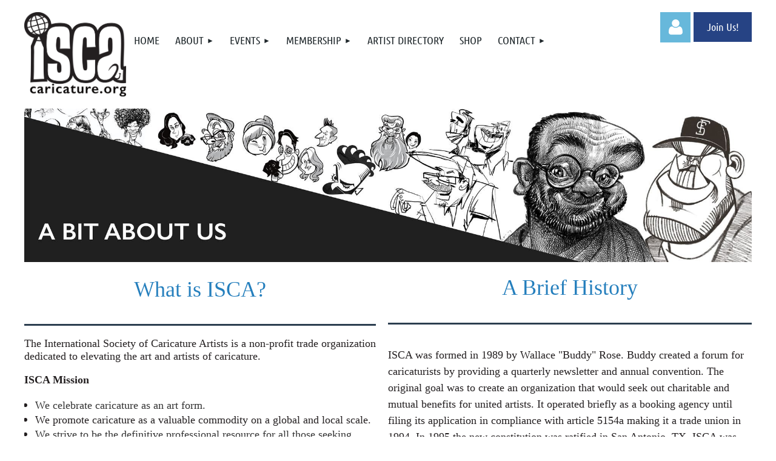

--- FILE ---
content_type: text/html; charset=utf-8
request_url: https://caricature.org/history
body_size: 10344
content:
<!DOCTYPE html>
<html lang="en" class="no-js ">
	<head id="Head1">
		<link rel="stylesheet" type="text/css" href="https://kit-pro.fontawesome.com/releases/latest/css/pro.min.css" />
<meta name="viewport" content="width=device-width, initial-scale=1.0">
<link href="https://sf.wildapricot.org/BuiltTheme/kaleidoscope_cornucopia.v3.0/current/a6f1d33f/Styles/combined.css" rel="stylesheet" type="text/css" /><link href="https://caricature.org/resources/theme/customStyles.css?t=638233421640570000" rel="stylesheet" type="text/css" /><link href="https://caricature.org/resources/theme/user.css?t=636947387430000000" rel="stylesheet" type="text/css" /><link href="https://live-sf.wildapricot.org/WebUI/built9.12.1-8e232c8/scripts/public/react/index-84b33b4.css" rel="stylesheet" type="text/css" /><link href="https://live-sf.wildapricot.org/WebUI/built9.12.1-8e232c8/css/shared/ui/shared-ui-compiled.css" rel="stylesheet" type="text/css" /><script type="text/javascript" language="javascript" id="idJavaScriptEnvironment">var bonaPage_BuildVer='9.12.1-8e232c8';
var bonaPage_AdminBackendUrl = '/admin/';
var bonaPage_StatRes='https://live-sf.wildapricot.org/WebUI/';
var bonaPage_InternalPageType = { isUndefinedPage : false,isWebPage : true,isAdminPage : false,isDialogPage : false,isSystemPage : false,isErrorPage : false,isError404Page : false };
var bonaPage_PageView = { isAnonymousView : true,isMemberView : false,isAdminView : false };
var WidgetMode = 0;
var bonaPage_IsUserAnonymous = true;
var bonaPage_ThemeVer='a6f1d33f636947387430000000638233421640570000'; var bonaPage_ThemeId = 'kaleidoscope_cornucopia.v3.0'; var bonaPage_ThemeVersion = '3.0';
var bonaPage_id='18594'; version_id='';
if (bonaPage_InternalPageType && (bonaPage_InternalPageType.isSystemPage || bonaPage_InternalPageType.isWebPage) && window.self !== window.top) { var success = true; try { var tmp = top.location.href; if (!tmp) { top.location = self.location; } } catch (err) { try { if (self != top) { top.location = self.location; } } catch (err) { try { if (self != top) { top = self; } success = false; } catch (err) { success = false; } } success = false; } if (!success) { window.onload = function() { document.open('text/html', 'replace'); document.write('<ht'+'ml><he'+'ad></he'+'ad><bo'+'dy><h1>Wrong document context!</h1></bo'+'dy></ht'+'ml>'); document.close(); } } }
try { function waMetricsGlobalHandler(args) { if (WA.topWindow.waMetricsOuterGlobalHandler && typeof(WA.topWindow.waMetricsOuterGlobalHandler) === 'function') { WA.topWindow.waMetricsOuterGlobalHandler(args); }}} catch(err) {}
 try { if (parent && parent.BonaPage) parent.BonaPage.implementBonaPage(window); } catch (err) { }
try { document.write('<style type="text/css"> .WaHideIfJSEnabled, .HideIfJSEnabled { display: none; } </style>'); } catch(err) {}
var bonaPage_WebPackRootPath = 'https://live-sf.wildapricot.org/WebUI/built9.12.1-8e232c8/scripts/public/react/';</script><script type="text/javascript" language="javascript" src="https://live-sf.wildapricot.org/WebUI/built9.12.1-8e232c8/scripts/shared/bonapagetop/bonapagetop-compiled.js" id="idBonaPageTop"></script><script type="text/javascript" language="javascript" src="https://live-sf.wildapricot.org/WebUI/built9.12.1-8e232c8/scripts/public/react/index-84b33b4.js" id="ReactPublicJs"></script><script type="text/javascript" language="javascript" src="https://live-sf.wildapricot.org/WebUI/built9.12.1-8e232c8/scripts/shared/ui/shared-ui-compiled.js" id="idSharedJs"></script><script type="text/javascript" language="javascript" src="https://live-sf.wildapricot.org/WebUI/built9.12.1-8e232c8/General.js" id=""></script><script type="text/javascript" language="javascript" src="https://sf.wildapricot.org/BuiltTheme/kaleidoscope_cornucopia.v3.0/current/a6f1d33f/Scripts/combined.js" id=""></script><title>International Society of Caricature Artists - Mission &amp; History</title>
<meta name="Keywords" content="caricature,caricatures,sketch,sketches,artists,art,artist,international,cartoon,isca,iscacon,iscacon24,iscacon25,ncn,national,network,international,society,themepark,character,self-portrait,convention,conference,caricaturist,caricatureartist,sketch,livedraw"/><meta name="Description" content="Caricature.org - A World Drawn Together! Brought to you by the International Society of Caricature Artists" /><link rel="apple-touch-icon" sizes="180x180" href="/Resources/Pictures/Favicon/apple-touch-icon.png">
<link rel="icon" type="image/png" sizes="32x32" href="/Resources/Pictures/Favicon/favicon-32x32.png">
<link rel="icon" type="image/png" sizes="16x16" href="/Resources/Pictures/Favicon/favicon-16x16.png">
<link rel="manifest" href="/Resources/Pictures/Favicon/site.webmanifest">
<link rel="mask-icon" href="/Resources/Pictures/Favicon/safari-pinned-tab.svg" color="#5bbad5">
<link rel="shortcut icon" href="/Resources/Pictures/Favicon/favicon.ico">
<meta name="msapplication-TileColor" content="#da532c">
<meta name="msapplication-config" content="/Resources/Pictures/Favicon/browserconfig.xml">
<meta name="theme-color" content="#ffffff"><meta name="apple-itunes-app" content="app-id=1220348450, app-argument="><link rel="search" type="application/opensearchdescription+xml" title="caricature.org" href="/opensearch.ashx" /></head>
	<body id="PAGEID_18594" class="publicContentView LayoutMain">
<div class="mLayout layoutMain" id="mLayout">

<div class="mobilePanelContainer">
<div id="id_MobilePanel" data-componentId="MobilePanel" class="WaPlaceHolder WaPlaceHolderMobilePanel" style=""><div style=""><div id="id_QFpB82d" class="WaGadgetOnly WaGadgetMobilePanel  gadgetStyleNone" style="" data-componentId="QFpB82d" ><div class="mobilePanel">
	
	<div class="mobilePanelButton buttonMenu" title="Menu">Menu</div>
<div class="mobilePanelButton buttonLogin" title="Log in">Log in</div>
<div class="menuInner">
		<ul class="firstLevel">
<li class=" ">
	<div class="item">
		<a href="https://caricature.org/" title="Home"><span>Home</span></a>
</div>
</li>
	
<li class=" dir">
	<div class="item">
		<a href="https://caricature.org/about" title="ABOUT"><span>ABOUT</span></a>
<ul class="secondLevel">
<li class="sel ">
	<div class="item">
		<a href="https://caricature.org/history" title="Mission &amp; History"><span>Mission &amp; History</span></a>
</div>
</li>
	
<li class=" ">
	<div class="item">
		<a href="https://caricature.org/FAQ" title="FAQ"><span>FAQ</span></a>
</div>
</li>
	
<li class=" ">
	<div class="item">
		<a href="https://caricature.org/Jobs" title="Jobs"><span>Jobs</span></a>
</div>
</li>
	
<li class=" ">
	<div class="item">
		<a href="https://caricature.org/Anti-Harassment-Policy" title="Anti-Harassment Policy"><span>Anti-Harassment Policy</span></a>
</div>
</li>
	
<li class=" ">
	<div class="item">
		<a href="https://caricature.org/ISCA-Code-of-Conduct" title="ISCA Code of Conduct"><span>ISCA Code of Conduct</span></a>
</div>
</li>
	
<li class=" ">
	<div class="item">
		<a href="https://caricature.org/GuestSpeakers" title="Guest Speakers and Boards"><span>Guest Speakers and Boards</span></a>
</div>
</li>
	
<li class=" ">
	<div class="item">
		<a href="https://caricature.org/Nosey-Winners" title="Nosey Winners and Hall of Fame"><span>Nosey Winners and Hall of Fame</span></a>
</div>
</li>
	
</ul>
</div>
</li>
	
<li class=" dir">
	<div class="item">
		<a href="https://caricature.org/page-18629" title="Events"><span>Events</span></a>
<ul class="secondLevel">
<li class=" ">
	<div class="item">
		<a href="https://caricature.org/iscacon35" title="ISCAcon35"><span>ISCAcon35</span></a>
</div>
</li>
	
<li class=" ">
	<div class="item">
		<a href="https://caricature.org/Resolution" title="Caricature Resolution"><span>Caricature Resolution</span></a>
</div>
</li>
	
<li class=" ">
	<div class="item">
		<a href="https://caricature.org/BBQ" title="Caricature BBQ"><span>Caricature BBQ</span></a>
</div>
</li>
	
<li class=" ">
	<div class="item">
		<a href="https://caricature.org/WHA" title="World Humor Award"><span>World Humor Award</span></a>
</div>
</li>
	
<li class=" ">
	<div class="item">
		<a href="https://caricature.org/Calendar" title="ISCA Community Calendar"><span>ISCA Community Calendar</span></a>
</div>
</li>
	
</ul>
</div>
</li>
	
<li class=" dir">
	<div class="item">
		<a href="https://caricature.org/page-18626" title="Membership"><span>Membership</span></a>
<ul class="secondLevel">
<li class=" ">
	<div class="item">
		<a href="https://caricature.org/join-us" title="Join us!"><span>Join us!</span></a>
</div>
</li>
	
<li class=" ">
	<div class="item">
		<a href="https://caricature.org/Member-Resources" title="Member Resources"><span>Member Resources</span></a>
</div>
</li>
	
</ul>
</div>
</li>
	
<li class=" ">
	<div class="item">
		<a href="https://caricature.org/Directory" title="Artist Directory"><span>Artist Directory</span></a>
</div>
</li>
	
<li class=" ">
	<div class="item">
		<a href="https://caricature.org/Shop" title="Shop"><span>Shop</span></a>
</div>
</li>
	
<li class=" dir">
	<div class="item">
		<a href="https://caricature.org/Contact" title="Contact"><span>Contact</span></a>
<ul class="secondLevel">
<li class=" ">
	<div class="item">
		<a href="https://caricature.org/page-18625" title="Contact Us!"><span>Contact Us!</span></a>
</div>
</li>
	
<li class=" ">
	<div class="item">
		<a href="https://caricature.org/page-18648" title="Sponsor"><span>Sponsor</span></a>
</div>
</li>
	
<li class=" ">
	<div class="item">
		<a href="https://caricature.org/Donate" title="Donate"><span>Donate</span></a>
</div>
</li>
	
</ul>
</div>
</li>
	
</ul>
	</div>

	<div class="loginInner">
<div class="loginContainerForm oAuthIsfalse">
<form method="post" action="https://caricature.org/Sys/Login" id="id_QFpB82d_form" class="generalLoginBox"  data-disableInAdminMode="true">
<input type="hidden" name="ReturnUrl" id="id_QFpB82d_returnUrl" value="">
				<input type="hidden" name="browserData" id="id_QFpB82d_browserField">
<div class="loginUserName">
<div class="loginUserNameTextBox">
		<input name="email" type="text" maxlength="100" placeholder="Email"  id="id_QFpB82d_userName" tabindex="1" class="emailTextBoxControl"/>
	</div>
</div><div class="loginPassword">
<div class="loginPasswordTextBox">
		<input name="password" type="password" placeholder="Password" maxlength="50" id="id_QFpB82d_password" tabindex="2" class="passwordTextBoxControl" autocomplete="off"/>
	</div>
</div> 
    <input id="g-recaptcha-invisible_QFpB82d" name="g-recaptcha-invisible" value="recaptcha" type="hidden"/> 
    <div id="recapcha_placeholder_QFpB82d" style="display:none"></div>
    <span id="idReCaptchaValidator_QFpB82d" errorMessage="Please verify that you are not a robot" style="display:none" validatorType="method" ></span>
    <script>
        $("#idReCaptchaValidator_QFpB82d").on( "wavalidate", function(event, validationResult) {
            if (grecaptcha.getResponse(widgetId_QFpB82d).length == 0){
                grecaptcha.execute(widgetId_QFpB82d);	
                validationResult.shouldStopValidation = true;
                return;
            }

            validationResult.result = true;
        });
  
            var widgetId_QFpB82d;

            var onloadCallback_QFpB82d = function() {
                // Renders the HTML element with id 'recapcha_placeholder_QFpB82d' as a reCAPTCHA widget.
                // The id of the reCAPTCHA widget is assigned to 'widgetId_QFpB82d'.
                widgetId_QFpB82d = grecaptcha.render('recapcha_placeholder_QFpB82d', {
                'sitekey' : '6LfmM_UhAAAAAJSHT-BwkAlQgN0mMViOmaK7oEIV',
                'size': 'invisible',
                'callback': function(){
                    document.getElementById('g-recaptcha-invisible_QFpB82d').form.submit();
                },
                'theme' : 'light'
            });
        };
    </script>
	
    <script src="https://www.google.com/recaptcha/api.js?onload=onloadCallback_QFpB82d&render=explicit" async defer></script>

 <div class="loginActionRememberMe">
		<input id="id_QFpB82d_rememberMe" type="checkbox" name="rememberMe" tabindex="3" class="rememberMeCheckboxControl"/>
		<label for="id_QFpB82d_rememberMe">Remember me</label>
	</div>
<div class="loginPasswordForgot">
		<a href="https://caricature.org/Sys/ResetPasswordRequest">Forgot password</a>
	</div>
<div class="loginAction">
	<input type="submit" name="ctl03$ctl02$loginViewControl$loginControl$Login" value="Log in" id="id_QFpB82d_loginAction" onclick="if (!browserInfo.clientCookiesEnabled()) {alert('Warning: browser cookies disabled. Please enable them to use this website.'); return false;}" tabindex="4" class="loginButton loginButtonControl"/>
</div></form></div>
</div>

</div>

<script type="text/javascript">

jq$(function()
{
	var gadget = jq$('#id_QFpB82d'),
		menuContainer = gadget.find('.menuInner'),
		loginContainer = gadget.find('.loginInner');

	gadget.find('.buttonMenu').on("click",function()
	{
		menuContainer.toggle();
		loginContainer.hide();
		jq$(this).toggleClass('active');
        jq$('.buttonLogin').removeClass('active');
		return false;
	});

	gadget.find('.buttonLogin').on("click",function()
	{
		loginContainer.toggle();
		menuContainer.hide();
		jq$(this).toggleClass('active');
        jq$('.buttonMenu').removeClass('active');
		return false;
	});

	gadget.find('.mobilePanel').on("click",function(event)
	{
        if( !(jq$(event.target).parents('.loginInner').size() || event.target.className == 'loginInner') )
        {
            menuContainer.hide();
            loginContainer.hide();
            jq$('.buttonLogin').removeClass('active');
            jq$('.buttonMenu').removeClass('active');
        }

        event.stopPropagation();
	});

	jq$('body').on("click",function()
	{
		menuContainer.hide();
		loginContainer.hide();
		jq$('.buttonLogin').removeClass('active');
        jq$('.buttonMenu').removeClass('active');
	});


	// login
	var browserField = document.getElementById('id_QFpB82d' + '_browserField');

	if (browserField)
	{
		browserField.value = browserInfo.getBrowserCapabilitiesData();
	}

	jq$('#id_QFpB82d' + '_form').FormValidate();
	jq$('.WaGadgetMobilePanel form').attr('data-disableInAdminMode', 'false');

});

</script></div></div>
</div></div>

		<!-- header zone -->
		<div class="zonePlace zoneHeader1">
</div>
		<div class="zonePlace zoneHeader2">
<div id="id_Header1" data-componentId="Header1" class="WaPlaceHolder WaPlaceHolderHeader1" style="background-color:transparent;"><div style=""><div id="id_7nHbflT" class="WaGadgetFirst WaGadgetContent  gadgetStyleNone" style="" data-componentId="7nHbflT" ><div class="gadgetStyleBody gadgetContentEditableArea" style="" data-editableArea="0" data-areaHeight="auto">
</div>
</div><div id="id_8b4hXuP" data-componentId="O4GfcwC" class="WaLayoutContainer" style=""><table cellspacing="0" cellpadding="0" class="WaLayoutTable" style=""><tr data-componentId="8b4hXuP_row" class="WaLayoutRow"><td id="id_U1HkKHq" data-componentId="5Qp9mbn" class="WaLayoutItem" style="width:14%;"><div id="id_JowseDu" class="WaLayoutPlaceHolder placeHolderContainer" data-componentId="414epKR" style=""><div style=""><div id="id_c3XjTFA" class="WaGadgetOnly WaGadgetContent  gadgetStyleNone" style="" data-componentId="PjnPauI" ><div class="gadgetStyleBody gadgetContentEditableArea" style="" data-editableArea="0" data-areaHeight="auto">
<p><a href="/"><img src="/resources/2022%20Site%20Update/weblogobw.png" alt="" title="" border="0"></a></p></div>
</div></div></div></td><td style="" data-componentId="5Qp9mbn_separator" class="WaLayoutSeparator"><div style="width: inherit;"></div></td><td id="id_HG7mkQA" data-componentId="vpdctuS" class="WaLayoutItem" style="width:73%;"><div id="id_q3CQRIC" class="WaLayoutPlaceHolder placeHolderContainer" data-componentId="GLmSZLg" style=""><div style=""><div id="id_svVLY2a" class="WaGadgetOnly WaGadgetMenuHorizontal  gadgetStyleNone" style="margin-top:7px;" data-componentId="BRUGYLn" ><div class="menuBackground"></div>
<div class="menuInner">
	<ul class="firstLevel">
<li class=" ">
	<div class="item">
		<a href="https://caricature.org/" title="Home"><span>Home</span></a>
</div>
</li>
	
<li class=" dir">
	<div class="item">
		<a href="https://caricature.org/about" title="ABOUT"><span>ABOUT</span></a>
<ul class="secondLevel">
<li class="sel ">
	<div class="item">
		<a href="https://caricature.org/history" title="Mission &amp; History"><span>Mission &amp; History</span></a>
</div>
</li>
	
<li class=" ">
	<div class="item">
		<a href="https://caricature.org/FAQ" title="FAQ"><span>FAQ</span></a>
</div>
</li>
	
<li class=" ">
	<div class="item">
		<a href="https://caricature.org/Jobs" title="Jobs"><span>Jobs</span></a>
</div>
</li>
	
<li class=" ">
	<div class="item">
		<a href="https://caricature.org/Anti-Harassment-Policy" title="Anti-Harassment Policy"><span>Anti-Harassment Policy</span></a>
</div>
</li>
	
<li class=" ">
	<div class="item">
		<a href="https://caricature.org/ISCA-Code-of-Conduct" title="ISCA Code of Conduct"><span>ISCA Code of Conduct</span></a>
</div>
</li>
	
<li class=" ">
	<div class="item">
		<a href="https://caricature.org/GuestSpeakers" title="Guest Speakers and Boards"><span>Guest Speakers and Boards</span></a>
</div>
</li>
	
<li class=" ">
	<div class="item">
		<a href="https://caricature.org/Nosey-Winners" title="Nosey Winners and Hall of Fame"><span>Nosey Winners and Hall of Fame</span></a>
</div>
</li>
	
</ul>
</div>
</li>
	
<li class=" dir">
	<div class="item">
		<a href="https://caricature.org/page-18629" title="Events"><span>Events</span></a>
<ul class="secondLevel">
<li class=" ">
	<div class="item">
		<a href="https://caricature.org/iscacon35" title="ISCAcon35"><span>ISCAcon35</span></a>
</div>
</li>
	
<li class=" ">
	<div class="item">
		<a href="https://caricature.org/Resolution" title="Caricature Resolution"><span>Caricature Resolution</span></a>
</div>
</li>
	
<li class=" ">
	<div class="item">
		<a href="https://caricature.org/BBQ" title="Caricature BBQ"><span>Caricature BBQ</span></a>
</div>
</li>
	
<li class=" ">
	<div class="item">
		<a href="https://caricature.org/WHA" title="World Humor Award"><span>World Humor Award</span></a>
</div>
</li>
	
<li class=" ">
	<div class="item">
		<a href="https://caricature.org/Calendar" title="ISCA Community Calendar"><span>ISCA Community Calendar</span></a>
</div>
</li>
	
</ul>
</div>
</li>
	
<li class=" dir">
	<div class="item">
		<a href="https://caricature.org/page-18626" title="Membership"><span>Membership</span></a>
<ul class="secondLevel">
<li class=" ">
	<div class="item">
		<a href="https://caricature.org/join-us" title="Join us!"><span>Join us!</span></a>
</div>
</li>
	
<li class=" ">
	<div class="item">
		<a href="https://caricature.org/Member-Resources" title="Member Resources"><span>Member Resources</span></a>
</div>
</li>
	
</ul>
</div>
</li>
	
<li class=" ">
	<div class="item">
		<a href="https://caricature.org/Directory" title="Artist Directory"><span>Artist Directory</span></a>
</div>
</li>
	
<li class=" ">
	<div class="item">
		<a href="https://caricature.org/Shop" title="Shop"><span>Shop</span></a>
</div>
</li>
	
<li class=" dir">
	<div class="item">
		<a href="https://caricature.org/Contact" title="Contact"><span>Contact</span></a>
<ul class="secondLevel">
<li class=" ">
	<div class="item">
		<a href="https://caricature.org/page-18625" title="Contact Us!"><span>Contact Us!</span></a>
</div>
</li>
	
<li class=" ">
	<div class="item">
		<a href="https://caricature.org/page-18648" title="Sponsor"><span>Sponsor</span></a>
</div>
</li>
	
<li class=" ">
	<div class="item">
		<a href="https://caricature.org/Donate" title="Donate"><span>Donate</span></a>
</div>
</li>
	
</ul>
</div>
</li>
	
</ul>
</div>


<script type="text/javascript">

	jq$(function()
	{

		WebFont.load({
			custom: {
				families: ['Ubuntu', 'Ubuntu condensed']
			},
			active: function()
			{
				resizeMenu();
			}
		});


		var gadgetHorMenu = jq$('#id_svVLY2a'),
			gadgetHorMenuContainer = gadgetHorMenu.find('.menuInner'),
			firstLevelMenu = gadgetHorMenu.find('ul.firstLevel'),
			holderInitialMenu = firstLevelMenu.children(),
			outsideItems = null,
			phantomElement = '<li class="phantom"><div class="item"><a href="#"><span>&#x2261;</span></a><ul class="secondLevel"></ul></div></li>',
			placeHolder = gadgetHorMenu.parents('.WaLayoutPlaceHolder'),
			placeHolderId = placeHolder && placeHolder.attr('data-componentId'),
			mobileState = false,
			isTouchSupported = !!(('ontouchstart' in window) || (window.DocumentTouch && document instanceof DocumentTouch) || (navigator.msPointerEnabled && navigator.msMaxTouchPoints));


		function resizeMenu()
		{
			var i,
				len,
				fitMenuWidth = 0,
				menuItemPhantomWidth = 80;

			firstLevelMenu.html( holderInitialMenu).removeClass('adapted').css({ width: 'auto' }); // restore initial menu

			if( firstLevelMenu.width() > gadgetHorMenuContainer.width() ) // if menu oversize
			{
				menuItemPhantomWidth = firstLevelMenu.addClass('adapted').append( phantomElement).children('.phantom').width();

				for( i = 0, len = holderInitialMenu.size(); i <= len; i++ )
				{
					fitMenuWidth += jq$( holderInitialMenu.get(i) ).width();

					if( fitMenuWidth + menuItemPhantomWidth > gadgetHorMenuContainer.width() )
					{
						outsideItems = firstLevelMenu.children(':gt('+(i-1)+'):not(.phantom)').remove();
						firstLevelMenu.find('.phantom > .item > ul').append( outsideItems);
						gadgetHorMenuContainer.css('overflow','visible');
						break;
					}
				}
				gadgetHorMenu.find('.phantom > .item > a').click(function(){ return false; });
			}

			disableFirstTouch();

			firstLevelMenu.css( 'width', '' ); // restore initial menu width
			firstLevelMenu.children().removeClass('last-child').eq(-1).addClass('last-child'); // add last-child mark
		}

		jq$(window).resize(function()
		{
			resizeMenu();
		});

		function onLayoutColumnResized(sender, args)
		{
			args = args || {};

			if (placeHolderId && (placeHolderId == args.leftColPlaceHolderId || placeHolderId == args.rightColPlaceHolderId))
			{
				resizeMenu();
			}
		}

		BonaPage.addPageStateHandler(BonaPage.PAGE_PARSED, function() { WA.Gadgets.LayoutColumnResized.addHandler(onLayoutColumnResized); });
		BonaPage.addPageStateHandler(BonaPage.PAGE_UNLOADED, function() { WA.Gadgets.LayoutColumnResized.removeHandler(onLayoutColumnResized); });


        function disableFirstTouch()
        {
          if (!isTouchSupported) return;

          jq$('#id_svVLY2a').find('.menuInner li.dir > .item > a').on( 'click', function(event)
          {
            if( !this.touchCounter )
              this.touchCounter = 0;

            if( this.touchCounter >= 1 )
            {
              this.touchCounter = 0;
              return true;
            }
            this.touchCounter++;

            if (!mobileState)
            {
              WA.stopEventDefault(event);
            }
          });

          jq$('#id_svVLY2a').find('.menuInner li.dir > .item > a').on( 'mouseout', function(event)
          {
            if( !this.touchCounter )
              this.touchCounter = 0;
            this.touchCounter = 0;
          });
        }

        disableFirstTouch();

	});
</script></div></div></div></td><td style="" data-componentId="vpdctuS_separator" class="WaLayoutSeparator"><div style="width: inherit;"></div></td><td id="id_CMzp6Y1" data-componentId="ECSymDC" class="WaLayoutItem" style="width:5%;"><div id="id_tPdvTxC" class="WaLayoutPlaceHolder placeHolderContainer" data-componentId="LgCXh7p" style=""><div style=""><div id="id_MoBw3nY" class="WaGadgetOnly WaGadgetLoginForm  gadgetStyleNone" style="" data-componentId="7l2DfTi" ><link rel="stylesheet" type="text/css" href="https://kit-pro.fontawesome.com/releases/latest/css/pro.min.css" />
<div class="loginContainer alignCenter">
  <div class="loginContainerInner">
    <a id="id_MoBw3nY_loginLink" class="loginLink">Log in</a>
    <div id="id_MoBw3nY_loginContainer" class="loginPanel">
      <div class="loginContainerForm oAuthIsfalse">
        <div class="loginContainerFormInner">
          <form method="post" action="https://caricature.org/Sys/Login" id="id_MoBw3nY_form" class="generalLoginBox"  data-disableInAdminMode="true">
<input type="hidden" name="ReturnUrl" id="id_MoBw3nY_returnUrl" value="">
            <input type="hidden" name="CurrentUrl" id="id_MoBw3nY_currentUrl" value="/history">
            <input type="hidden" name="browserData" id="id_MoBw3nY_browserField">
            <div class="loginUserName">
<div class="loginUserNameTextBox">
		<input name="email" type="text" maxlength="100" placeholder="Email"  id="id_MoBw3nY_userName" tabindex="1" class="emailTextBoxControl"/>
	</div>
</div><div class="loginPassword">
    <div class="loginPasswordTextBox">
		<div class="password-wrapper">
			<input 
				name="password" 
				type="password" 
placeholder="Password" 
				maxlength="50" 
				id="id_MoBw3nY_password" 
				tabindex="2" 
				class="passwordTextBoxControl" 
				autocomplete="off"
			/>
			<i class="fa fa-eye-slash toggle-password" toggle="#id_MoBw3nY_password"></i>
		</div>
    </div>
</div>
<script>
  if (!window.__passwordToggleInitialized) {
    window.__passwordToggleInitialized = true;

    $(document).ready(function () {
      $('.toggle-password').each(function () {
        const $icon = $(this);
        const selector = $icon.attr('toggle');
        if (!selector) return;

        const $input = selector.startsWith('#') ? $(selector) : $('#' + selector);
        if (!$input.length) return;

        $icon.on('click', function () {
          try {
            const inputEl = $input[0];
            const currentType = inputEl.getAttribute('type');

            if (currentType === 'password') {
              inputEl.setAttribute('type', 'text');
              $icon.removeClass('fa-eye-slash').addClass('fa-eye');
            } else {
              inputEl.setAttribute('type', 'password');
              $icon.removeClass('fa-eye').addClass('fa-eye-slash');
            }
          } catch (err) {
            console.warn('Password toggle error:', err.message);
          }
        });
      });
    });
  }
</script>
	  
             
    <input id="g-recaptcha-invisible_7l2DfTi" name="g-recaptcha-invisible" value="recaptcha" type="hidden"/> 
    <div id="recapcha_placeholder_7l2DfTi" style="display:none"></div>
    <span id="idReCaptchaValidator_7l2DfTi" errorMessage="Please verify that you are not a robot" style="display:none" validatorType="method" ></span>
    <script>
        $("#idReCaptchaValidator_7l2DfTi").on( "wavalidate", function(event, validationResult) {
            if (grecaptcha.getResponse(widgetId_7l2DfTi).length == 0){
                grecaptcha.execute(widgetId_7l2DfTi);	
                validationResult.shouldStopValidation = true;
                return;
            }

            validationResult.result = true;
        });
  
            var widgetId_7l2DfTi;

            var onloadCallback_7l2DfTi = function() {
                // Renders the HTML element with id 'recapcha_placeholder_7l2DfTi' as a reCAPTCHA widget.
                // The id of the reCAPTCHA widget is assigned to 'widgetId_7l2DfTi'.
                widgetId_7l2DfTi = grecaptcha.render('recapcha_placeholder_7l2DfTi', {
                'sitekey' : '6LfmM_UhAAAAAJSHT-BwkAlQgN0mMViOmaK7oEIV',
                'size': 'invisible',
                'callback': function(){
                    document.getElementById('g-recaptcha-invisible_7l2DfTi').form.submit();
                },
                'theme' : 'light'
            });
        };
    </script>
	
    <script src="https://www.google.com/recaptcha/api.js?onload=onloadCallback_7l2DfTi&render=explicit" async defer></script>

  
      <div class="loginActionRememberMe">
		<input id="id_MoBw3nY_rememberMe" type="checkbox" name="rememberMe" tabindex="3" class="rememberMeCheckboxControl"/>
		<label for="id_MoBw3nY_rememberMe">Remember me</label>
	</div>
<div class="loginAction">
	<input type="submit" name="ctl03$ctl02$loginViewControl$loginControl$Login" value="Log in" id="id_MoBw3nY_loginAction" onclick="if (!WA.isWidgetMode && !browserInfo.clientCookiesEnabled()) {alert('Warning: browser cookies disabled. Please enable them to use this website.'); return false;}" tabindex="4" class="loginButton loginButtonControl"/>
</div><div class="loginPasswordForgot">
		<a rel="nofollow" href="https://caricature.org/Sys/ResetPasswordRequest">Forgot password</a>
	</div>
</form></div>
      </div>
    </div>
  </div>
</div>
<script>
  jq$(function() {
    var gadgetId = jq$('#id_MoBw3nY'),
        containerBox = gadgetId.find('.loginPanel'),
        loginLink = gadgetId.find('.loginLink'),
        transitionTime = 300;

    containerBox.isOpening = false;

    loginLink.on('click', function(e) {
      if (containerBox.css("visibility") == 'visible') {
        loginLink.removeClass('hover');
        containerBox.animate({ 'opacity': '0' }, transitionTime, function() {
          containerBox.css('visibility','hidden');
          containerBox.css('display','none');
        });
      } else {
        loginLink.addClass('hover');
        containerBox.isOpening = true;
        containerBox.css('display','block');
        containerBox.css('visibility','visible');
        containerBox.animate({ 'opacity': '1' }, transitionTime, function() {
          containerBox.isOpening = false;
        });
      }
    });

    containerBox.on('click', function(e) { e.stopPropagation(); });

    jq$('body').on('click', function() {
      if (containerBox.css("visibility") == 'visible' && !containerBox.isOpening) {
        loginLink.removeClass('hover');
        containerBox.animate({ 'opacity': '0' }, transitionTime, function() {
          containerBox.css('visibility','hidden');
          containerBox.css('display','none');
        });
      }
    });

    var browserField = document.getElementById('id_MoBw3nY' + '_browserField');

    if (browserField) {
      browserField.value = browserInfo.getBrowserCapabilitiesData();
    }

    jq$('#id_MoBw3nY' + '_form').FormValidate();
    jq$('.WaGadgetLoginForm form').attr('data-disableInAdminMode', 'false');
  });
</script>
</div></div></div></td><td style="" data-componentId="ECSymDC_separator" class="WaLayoutSeparator"><div style="width: inherit;"></div></td><td id="id_od3ei4h" data-componentId="TcrrTtW" class="WaLayoutItem" style="width:8%;"><div id="id_gzBdLze" class="WaLayoutPlaceHolder placeHolderContainer" data-componentId="qBJPkDw" style=""><div style=""><div id="id_kEBUSx7" class="WaGadgetOnly WaGadgetContent  gadgetStyleNone" style="" data-componentId="g9OzxYA" ><div class="gadgetStyleBody gadgetContentEditableArea" style="padding-top:0px;" data-editableArea="0" data-areaHeight="auto">
<p align="center"><a href="/join-us" class="stylizedButton buttonStyle001">Join Us!</a></p></div>
</div></div></div></td></tr></table> </div><div id="id_qX8XyDu" class="WaGadget WaGadgetContent  gadgetStyleNone" style="" data-componentId="qX8XyDu" ><div class="gadgetStyleBody gadgetContentEditableArea" style="" data-editableArea="0" data-areaHeight="auto">
<p><img src="/resources/2022%20Site%20Update/about_header-01.jpg" alt="" title="" border="0"></p></div>
</div><div id="id_aiCElC6" class="WaGadgetLast WaGadgetContent  gadgetStyleNone" style="" data-componentId="aiCElC6" ><div class="gadgetStyleBody gadgetContentEditableArea" style="" data-editableArea="0" data-areaHeight="auto">
</div>
</div></div>
</div></div>
		<!-- /header zone -->

<!-- content zone -->
	<div class="zonePlace zoneContent">
<div id="idPrimaryContentBlock1Content" data-componentId="Content" class="WaPlaceHolder WaPlaceHolderContent" style=""><div style="padding-top:0px;padding-bottom:20px;"><div id="id_EQOCI61" data-componentId="EQOCI61" class="WaLayoutContainerOnly" style=""><table cellspacing="0" cellpadding="0" class="WaLayoutTable" style=""><tr data-componentId="EQOCI61_row" class="WaLayoutRow"><td id="id_PakBiSl" data-componentId="PakBiSl" class="WaLayoutItem" style="width:50%;"><div id="id_UHx7xKj" class="WaLayoutPlaceHolder placeHolderContainer" data-componentId="UHx7xKj" style=""><div style=""><div id="id_6kDQJlt" class="WaGadgetOnly WaGadgetContent  gadgetStyleNone" style="margin-right:20px;" data-componentId="6kDQJlt" ><div class="gadgetStyleBody gadgetContentEditableArea" style="" data-editableArea="0" data-areaHeight="auto">
<h2 align="center" style="line-height: 50px;"><font face="GillSans"><font style="font-size: 36px;">What is ISCA?</font><br></font></h2>

<p style="line-height: 19px;"><font style="font-size: 15px;"><font style="" face="GillSans"></font></font></p><p style="line-height: 19px;"><font><font color="#073F95" style=""><font style="font-size: 14px;"><font style="font-size: 18px;"><img src="[data-uri]" class="WaContentDivider WaContentDivider dividerStyle001" data-wacomponenttype="ContentDivider"></font></font></font><font face="GillSans" style="font-size: 18px;">The International Society of Caricature Artists is a non-profit trade organization dedicated to elevating the art and artists of caricature.</font></font></p><p style="line-height: 19px;"><font face="GillSans" style="font-size: 18px;"><strong>ISCA Mission</strong></font></p><ul><li><font color="#333333"><p style="line-height: 19px;"><font color="#333333" face="GillSans" style="font-size: 18px;">We celebrate&nbsp;caricature as an art form.</font></p></font></li><li><p style="line-height: 19px;"><font face="GillSans" style="font-size: 18px;"><span style="">We </span><font>promote caricature</font><span style=""> as a valuable commodity on a global and local scale.&nbsp;</span></font></p></li><li><font color="#333333"><p style="line-height: 19px;"><font color="#333333" face="GillSans" style="font-size: 18px;">We strive to be the definitive professional resource for all those seeking knowledge about caricature.&nbsp;</font></p></font></li><li><font color="#333333"><p style="line-height: 19px;"><font color="#333333" face="GillSans" style="font-size: 18px;">We cultivate a diverse, global community that connects, inspires and entertains through caricature.&nbsp;</font></p></font></li></ul><p style="line-height: 19px;"><font face="GillSans" style="font-size: 18px;"><font><strong>Core Values</strong></font><font><br></font></font></p><ul><li><font color="#333333"><p style="line-height: 19px;"><font color="#333333" face="GillSans" style="font-size: 18px;">We are committed to advocating for and advancing the art of caricature.</font></p></font></li><li><font color="#333333"><p style="line-height: 19px;"><font color="#333333" face="GillSans" style="font-size: 18px;">We are dedicated to maintaining integrity in professional practice.</font></p></font></li><li><font><p style="line-height: 19px;"><font color="#333333" face="GillSans" style="font-size: 18px;">We respect people, value diversity and are committed to the fair and equitable treatment of artists around the world.</font></p></font></li></ul>



<p align="center"><br></p></div>
</div></div></div></td><td style="" data-componentId="PakBiSl_separator" class="WaLayoutSeparator"><div style="width: inherit;"></div></td><td id="id_5SCTx2h" data-componentId="5SCTx2h" class="WaLayoutItem" style="width:50%;"><div id="id_xGvb8zD" class="WaLayoutPlaceHolder placeHolderContainer" data-componentId="xGvb8zD" style=""><div style=""><div id="id_cyko5kt" class="WaGadgetOnly WaGadgetContent  gadgetStyleNone" style="" data-componentId="cyko5kt" ><div class="gadgetStyleBody gadgetContentEditableArea" style="" data-editableArea="0" data-areaHeight="auto">
<h2 align="center"><font><font face="GillSans" style="font-size: 36px;">A Brief History</font></font><font face="Helvetica"><font style="font-size: 36px;"><img src="[data-uri]" class="WaContentDivider WaContentDivider dividerStyle001" data-wacomponenttype="ContentDivider"></font></font></h2><p align="left"><font face="GillSans" style="font-size: 18px;">ISCA was formed in 1989 by Wallace "Buddy" Rose. Buddy created a forum for caricaturists by providing a quarterly newsletter and annual convention. The original goal was to create an organization that would seek out charitable and mutual benefits for united artists. It operated briefly as a booking agency until filing its application in compliance with article 5154a making it a trade union in 1994. In 1995 the new constitution was ratified in San Antonio, TX, ISCA was granted non-profit status, and the first election was held. In 2009, ISCA officially changed its name from the National Caricaturist Network to the International Society of Caricature Artists and ratified a new constitution.</font></p><p align="left"><font face="GillSans" style="font-size: 18px;"><font style=""><font style=""><font style="">ISCA boasts some of the most recognizable names in the industry as members, friends and speakers. Al Hirshfeld, <font style=""><font><font>Sebastian Krüger (Famed Caricature Painter/Maser Class Instructor),&nbsp;</font></font></font><span style="background-color: rgb(255, 255, 255);"><font>Maria&nbsp;Picassó&nbsp;i&nbsp;Piquer (ICON Magazine, Barron's), Steven Silver (Character Designer,&nbsp;Kim Possible, Clerks: The Animated Series), Asia Ellington (Visual Development, Disney TVA), Nasrin Sheykhi (U.S. Genius Visa recipient)<font><font><font style="">,&nbsp;</font></font></font><font><font><font style="">Jason Seiler (TIME Magazine, NY Times) as well as&nbsp;<font face="GillSans" style="font-size: 18px;"><font style=""><font style=""><span style="">Jack Davis, Mort Drucker, Sam Viviano and Tom Richmond all of </span><span style="">Mad Magazine.</span><span style=""> Many ISCA members are accomplished as artists not only in caricaturing, but in other artistic fields as well.</span></font></font></font></font></font></font></font></span></font></font></font></font></p><p><br></p></div>
</div></div></div></td></tr></table> </div></div>
</div></div>
	<!-- /content zone -->

<!-- footer zone -->
		<div class="zonePlace zoneFooter1">
</div>
		<div class="zonePlace zoneFooter2">
<div id="id_Footer1" data-componentId="Footer1" class="WaPlaceHolder WaPlaceHolderFooter1" style="background-color:transparent;"><div style="padding-top:40px;padding-right:20px;padding-bottom:40px;padding-left:20px;"><div id="id_cREoUYu" data-componentId="6Cj3Wnh" class="WaLayoutContainerOnly" style="background-color:transparent;"><table cellspacing="0" cellpadding="0" class="WaLayoutTable" style=""><tr data-componentId="cREoUYu_row" class="WaLayoutRow"><td id="id_cbIIjiF" data-componentId="JddnaHF" class="WaLayoutItem" style="width:49%;"><div id="id_LNKGgBc" class="WaLayoutPlaceHolder placeHolderContainer" data-componentId="EZoyZke" style=""><div style="padding-right:20px;padding-left:20px;"><div id="id_6n4xD2m" class="WaGadgetOnly WaGadgetSiteSearch  gadgetStyleNone" style="" data-componentId="ggRbdOf" ><div class="gadgetStyleBody " style=""  data-areaHeight="auto">
<div class="searchBoxOuter alignLeft">
	<div class="searchBox">
<form method="post" action="https://caricature.org/Sys/Search" id="id_6n4xD2m_form" class="generalSearchBox"  data-disableInAdminMode="true">
<span class="searchBoxFieldContainer"><input class="searchBoxField" type="text" name="searchString" id="idid_6n4xD2m_searchBox" value="" maxlength="300" autocomplete="off"  placeholder="Enter search string"></span>
<div class="autoSuggestionBox" id="idid_6n4xD2m_resultDiv"></div>
</form></div>
	</div>
	<script type="text/javascript">
		(function(){

			function init()
			{
				var model = {};
				model.gadgetId = 'idid_6n4xD2m';
				model.searchBoxId = 'idid_6n4xD2m_searchBox';
				model.resultDivId = 'idid_6n4xD2m_resultDiv';
				model.selectedTypes = '7';
				model.searchTemplate = 'https://caricature.org/Sys/Search?q={0}&types={1}&page={2}';
				model.searchActionUrl = '/Sys/Search/DoSearch';
				model.GoToSearchPageTextTemplate = 'Search for &#39;{0}&#39;';
				model.autoSuggest = true;
				var WASiteSearch = new WASiteSearchGadget(model);
			}

			jq$(document).ready(init);
		}) ();
	</script>
</div>
</div></div></div></td><td style="" data-componentId="JddnaHF_separator" class="WaLayoutSeparator"><div style="width: inherit;"></div></td><td id="id_dWZfovD" data-componentId="LFcElGf" class="WaLayoutItem" style="width:29%;"><div id="id_EVclxth" class="WaLayoutPlaceHolder placeHolderContainer" data-componentId="atBObfu" style=""><div style="padding-right:20px;padding-left:20px;"><div id="id_zEL1ZtW" class="WaGadgetOnly WaGadgetSocialProfile  gadgetThemeStyle" style="" data-componentId="RbuPJ9f" ><div class="gadgetStyleBody " style=""  data-areaHeight="auto">
<ul class="orientationHorizontal  alignCenter" >


<li>
				<a href="https://www.facebook.com/ISCAcaricatures" title="Facebook" class="Facebook" target="_blank"></a>
			</li>
<li>
				<a href="https://x.com/wildapricot" title="X" class="X" target="_blank"></a>
			</li>
<li>
				<a href="https://www.youtube.com/c/ISCACaricatureNetwork/featured" title="YouTube" class="YouTube" target="_blank"></a>
			</li>
<li>
				<a href="https://www.instagram.com/iscacaricatures/" title="Instagram" class="Instagram" target="_blank"></a>
			</li>
		
</ul>

</div>
</div></div></div></td><td style="" data-componentId="LFcElGf_separator" class="WaLayoutSeparator"><div style="width: inherit;"></div></td><td id="id_qx5KZZu" data-componentId="yn7J2O6" class="WaLayoutItem" style="width:21%;"></td></tr></table> </div></div>
</div></div>

<div class="zonePlace zoneWAbranding">
				<div class="WABranding">
<div id="idFooterPoweredByContainer">
	<span id="idFooterPoweredByWA">
Powered by <a href="http://www.wildapricot.com" target="_blank">Wild Apricot</a> Membership Software</span>
</div>
</div>
			</div>
<!-- /footer zone -->
<div id="idCustomJsContainer" class="cnCustomJsContainer">
<!-- Global site tag (gtag.js) - Google Analytics -->
<script async src="https://www.googletagmanager.com/gtag/js?id=G-XVJDE4GC3P">
try
{
    
}
catch(err)
{}</script>
<script>
  window.dataLayer = window.dataLayer || [];
  function gtag(){dataLayer.push(arguments);}
  gtag('js', new Date());

  gtag('config', 'G-XVJDE4GC3P');
<script type="text/javascript">
try
{
    
jq$(document).ready(function(){
jq$('.WaGadgetLoginButton .loginBoxLinkContainer .loginBoxLinkButton').html("Log in");
});

}
catch(err)
{}</script>
<script>
try
{
    
function removeLinks(links) {
if (!arguments[0]) return;
var a = arguments[0];
jq$(".WaGadgetMenuHorizontal a, .WaGadgetMenuVertical a, .WaGadgetMobilePanel a").each(function() {
var curhref=jq$(this).attr('href').split("/")[3];
if (
(typeof(a)=='string' && a==curhref)||
(typeof(a)=='object' && (jq$.inArray(curhref, a)>-1))
) {
jq$(this).attr("href", "javascript:void(0);").css("cursor", "pointer");
}
});
}
removeLinks(["ISCA-Policies", "for-members", "about", "Events", "Membership"]);

}
catch(err)
{}</script>
<!-- Google tag (gtag.js) -->
<script async src="https://www.googletagmanager.com/gtag/js?id=G-XVJDE4GC3P">
try
{
    
}
catch(err)
{}</script>
<script>
try
{
    
  window.dataLayer = window.dataLayer || [];
  function gtag(){dataLayer.push(arguments);}
  gtag('js', new Date());

  gtag('config', 'G-XVJDE4GC3P');

}
catch(err)
{}</script></div>
</div></body>
</html>
<script type="text/javascript">if (window.BonaPage && BonaPage.setPageState) { BonaPage.setPageState(BonaPage.PAGE_PARSED); }</script>

--- FILE ---
content_type: text/html; charset=utf-8
request_url: https://www.google.com/recaptcha/api2/anchor?ar=1&k=6LfmM_UhAAAAAJSHT-BwkAlQgN0mMViOmaK7oEIV&co=aHR0cHM6Ly9jYXJpY2F0dXJlLm9yZzo0NDM.&hl=en&v=PoyoqOPhxBO7pBk68S4YbpHZ&theme=light&size=invisible&anchor-ms=20000&execute-ms=30000&cb=r55atpe49spt
body_size: 49577
content:
<!DOCTYPE HTML><html dir="ltr" lang="en"><head><meta http-equiv="Content-Type" content="text/html; charset=UTF-8">
<meta http-equiv="X-UA-Compatible" content="IE=edge">
<title>reCAPTCHA</title>
<style type="text/css">
/* cyrillic-ext */
@font-face {
  font-family: 'Roboto';
  font-style: normal;
  font-weight: 400;
  font-stretch: 100%;
  src: url(//fonts.gstatic.com/s/roboto/v48/KFO7CnqEu92Fr1ME7kSn66aGLdTylUAMa3GUBHMdazTgWw.woff2) format('woff2');
  unicode-range: U+0460-052F, U+1C80-1C8A, U+20B4, U+2DE0-2DFF, U+A640-A69F, U+FE2E-FE2F;
}
/* cyrillic */
@font-face {
  font-family: 'Roboto';
  font-style: normal;
  font-weight: 400;
  font-stretch: 100%;
  src: url(//fonts.gstatic.com/s/roboto/v48/KFO7CnqEu92Fr1ME7kSn66aGLdTylUAMa3iUBHMdazTgWw.woff2) format('woff2');
  unicode-range: U+0301, U+0400-045F, U+0490-0491, U+04B0-04B1, U+2116;
}
/* greek-ext */
@font-face {
  font-family: 'Roboto';
  font-style: normal;
  font-weight: 400;
  font-stretch: 100%;
  src: url(//fonts.gstatic.com/s/roboto/v48/KFO7CnqEu92Fr1ME7kSn66aGLdTylUAMa3CUBHMdazTgWw.woff2) format('woff2');
  unicode-range: U+1F00-1FFF;
}
/* greek */
@font-face {
  font-family: 'Roboto';
  font-style: normal;
  font-weight: 400;
  font-stretch: 100%;
  src: url(//fonts.gstatic.com/s/roboto/v48/KFO7CnqEu92Fr1ME7kSn66aGLdTylUAMa3-UBHMdazTgWw.woff2) format('woff2');
  unicode-range: U+0370-0377, U+037A-037F, U+0384-038A, U+038C, U+038E-03A1, U+03A3-03FF;
}
/* math */
@font-face {
  font-family: 'Roboto';
  font-style: normal;
  font-weight: 400;
  font-stretch: 100%;
  src: url(//fonts.gstatic.com/s/roboto/v48/KFO7CnqEu92Fr1ME7kSn66aGLdTylUAMawCUBHMdazTgWw.woff2) format('woff2');
  unicode-range: U+0302-0303, U+0305, U+0307-0308, U+0310, U+0312, U+0315, U+031A, U+0326-0327, U+032C, U+032F-0330, U+0332-0333, U+0338, U+033A, U+0346, U+034D, U+0391-03A1, U+03A3-03A9, U+03B1-03C9, U+03D1, U+03D5-03D6, U+03F0-03F1, U+03F4-03F5, U+2016-2017, U+2034-2038, U+203C, U+2040, U+2043, U+2047, U+2050, U+2057, U+205F, U+2070-2071, U+2074-208E, U+2090-209C, U+20D0-20DC, U+20E1, U+20E5-20EF, U+2100-2112, U+2114-2115, U+2117-2121, U+2123-214F, U+2190, U+2192, U+2194-21AE, U+21B0-21E5, U+21F1-21F2, U+21F4-2211, U+2213-2214, U+2216-22FF, U+2308-230B, U+2310, U+2319, U+231C-2321, U+2336-237A, U+237C, U+2395, U+239B-23B7, U+23D0, U+23DC-23E1, U+2474-2475, U+25AF, U+25B3, U+25B7, U+25BD, U+25C1, U+25CA, U+25CC, U+25FB, U+266D-266F, U+27C0-27FF, U+2900-2AFF, U+2B0E-2B11, U+2B30-2B4C, U+2BFE, U+3030, U+FF5B, U+FF5D, U+1D400-1D7FF, U+1EE00-1EEFF;
}
/* symbols */
@font-face {
  font-family: 'Roboto';
  font-style: normal;
  font-weight: 400;
  font-stretch: 100%;
  src: url(//fonts.gstatic.com/s/roboto/v48/KFO7CnqEu92Fr1ME7kSn66aGLdTylUAMaxKUBHMdazTgWw.woff2) format('woff2');
  unicode-range: U+0001-000C, U+000E-001F, U+007F-009F, U+20DD-20E0, U+20E2-20E4, U+2150-218F, U+2190, U+2192, U+2194-2199, U+21AF, U+21E6-21F0, U+21F3, U+2218-2219, U+2299, U+22C4-22C6, U+2300-243F, U+2440-244A, U+2460-24FF, U+25A0-27BF, U+2800-28FF, U+2921-2922, U+2981, U+29BF, U+29EB, U+2B00-2BFF, U+4DC0-4DFF, U+FFF9-FFFB, U+10140-1018E, U+10190-1019C, U+101A0, U+101D0-101FD, U+102E0-102FB, U+10E60-10E7E, U+1D2C0-1D2D3, U+1D2E0-1D37F, U+1F000-1F0FF, U+1F100-1F1AD, U+1F1E6-1F1FF, U+1F30D-1F30F, U+1F315, U+1F31C, U+1F31E, U+1F320-1F32C, U+1F336, U+1F378, U+1F37D, U+1F382, U+1F393-1F39F, U+1F3A7-1F3A8, U+1F3AC-1F3AF, U+1F3C2, U+1F3C4-1F3C6, U+1F3CA-1F3CE, U+1F3D4-1F3E0, U+1F3ED, U+1F3F1-1F3F3, U+1F3F5-1F3F7, U+1F408, U+1F415, U+1F41F, U+1F426, U+1F43F, U+1F441-1F442, U+1F444, U+1F446-1F449, U+1F44C-1F44E, U+1F453, U+1F46A, U+1F47D, U+1F4A3, U+1F4B0, U+1F4B3, U+1F4B9, U+1F4BB, U+1F4BF, U+1F4C8-1F4CB, U+1F4D6, U+1F4DA, U+1F4DF, U+1F4E3-1F4E6, U+1F4EA-1F4ED, U+1F4F7, U+1F4F9-1F4FB, U+1F4FD-1F4FE, U+1F503, U+1F507-1F50B, U+1F50D, U+1F512-1F513, U+1F53E-1F54A, U+1F54F-1F5FA, U+1F610, U+1F650-1F67F, U+1F687, U+1F68D, U+1F691, U+1F694, U+1F698, U+1F6AD, U+1F6B2, U+1F6B9-1F6BA, U+1F6BC, U+1F6C6-1F6CF, U+1F6D3-1F6D7, U+1F6E0-1F6EA, U+1F6F0-1F6F3, U+1F6F7-1F6FC, U+1F700-1F7FF, U+1F800-1F80B, U+1F810-1F847, U+1F850-1F859, U+1F860-1F887, U+1F890-1F8AD, U+1F8B0-1F8BB, U+1F8C0-1F8C1, U+1F900-1F90B, U+1F93B, U+1F946, U+1F984, U+1F996, U+1F9E9, U+1FA00-1FA6F, U+1FA70-1FA7C, U+1FA80-1FA89, U+1FA8F-1FAC6, U+1FACE-1FADC, U+1FADF-1FAE9, U+1FAF0-1FAF8, U+1FB00-1FBFF;
}
/* vietnamese */
@font-face {
  font-family: 'Roboto';
  font-style: normal;
  font-weight: 400;
  font-stretch: 100%;
  src: url(//fonts.gstatic.com/s/roboto/v48/KFO7CnqEu92Fr1ME7kSn66aGLdTylUAMa3OUBHMdazTgWw.woff2) format('woff2');
  unicode-range: U+0102-0103, U+0110-0111, U+0128-0129, U+0168-0169, U+01A0-01A1, U+01AF-01B0, U+0300-0301, U+0303-0304, U+0308-0309, U+0323, U+0329, U+1EA0-1EF9, U+20AB;
}
/* latin-ext */
@font-face {
  font-family: 'Roboto';
  font-style: normal;
  font-weight: 400;
  font-stretch: 100%;
  src: url(//fonts.gstatic.com/s/roboto/v48/KFO7CnqEu92Fr1ME7kSn66aGLdTylUAMa3KUBHMdazTgWw.woff2) format('woff2');
  unicode-range: U+0100-02BA, U+02BD-02C5, U+02C7-02CC, U+02CE-02D7, U+02DD-02FF, U+0304, U+0308, U+0329, U+1D00-1DBF, U+1E00-1E9F, U+1EF2-1EFF, U+2020, U+20A0-20AB, U+20AD-20C0, U+2113, U+2C60-2C7F, U+A720-A7FF;
}
/* latin */
@font-face {
  font-family: 'Roboto';
  font-style: normal;
  font-weight: 400;
  font-stretch: 100%;
  src: url(//fonts.gstatic.com/s/roboto/v48/KFO7CnqEu92Fr1ME7kSn66aGLdTylUAMa3yUBHMdazQ.woff2) format('woff2');
  unicode-range: U+0000-00FF, U+0131, U+0152-0153, U+02BB-02BC, U+02C6, U+02DA, U+02DC, U+0304, U+0308, U+0329, U+2000-206F, U+20AC, U+2122, U+2191, U+2193, U+2212, U+2215, U+FEFF, U+FFFD;
}
/* cyrillic-ext */
@font-face {
  font-family: 'Roboto';
  font-style: normal;
  font-weight: 500;
  font-stretch: 100%;
  src: url(//fonts.gstatic.com/s/roboto/v48/KFO7CnqEu92Fr1ME7kSn66aGLdTylUAMa3GUBHMdazTgWw.woff2) format('woff2');
  unicode-range: U+0460-052F, U+1C80-1C8A, U+20B4, U+2DE0-2DFF, U+A640-A69F, U+FE2E-FE2F;
}
/* cyrillic */
@font-face {
  font-family: 'Roboto';
  font-style: normal;
  font-weight: 500;
  font-stretch: 100%;
  src: url(//fonts.gstatic.com/s/roboto/v48/KFO7CnqEu92Fr1ME7kSn66aGLdTylUAMa3iUBHMdazTgWw.woff2) format('woff2');
  unicode-range: U+0301, U+0400-045F, U+0490-0491, U+04B0-04B1, U+2116;
}
/* greek-ext */
@font-face {
  font-family: 'Roboto';
  font-style: normal;
  font-weight: 500;
  font-stretch: 100%;
  src: url(//fonts.gstatic.com/s/roboto/v48/KFO7CnqEu92Fr1ME7kSn66aGLdTylUAMa3CUBHMdazTgWw.woff2) format('woff2');
  unicode-range: U+1F00-1FFF;
}
/* greek */
@font-face {
  font-family: 'Roboto';
  font-style: normal;
  font-weight: 500;
  font-stretch: 100%;
  src: url(//fonts.gstatic.com/s/roboto/v48/KFO7CnqEu92Fr1ME7kSn66aGLdTylUAMa3-UBHMdazTgWw.woff2) format('woff2');
  unicode-range: U+0370-0377, U+037A-037F, U+0384-038A, U+038C, U+038E-03A1, U+03A3-03FF;
}
/* math */
@font-face {
  font-family: 'Roboto';
  font-style: normal;
  font-weight: 500;
  font-stretch: 100%;
  src: url(//fonts.gstatic.com/s/roboto/v48/KFO7CnqEu92Fr1ME7kSn66aGLdTylUAMawCUBHMdazTgWw.woff2) format('woff2');
  unicode-range: U+0302-0303, U+0305, U+0307-0308, U+0310, U+0312, U+0315, U+031A, U+0326-0327, U+032C, U+032F-0330, U+0332-0333, U+0338, U+033A, U+0346, U+034D, U+0391-03A1, U+03A3-03A9, U+03B1-03C9, U+03D1, U+03D5-03D6, U+03F0-03F1, U+03F4-03F5, U+2016-2017, U+2034-2038, U+203C, U+2040, U+2043, U+2047, U+2050, U+2057, U+205F, U+2070-2071, U+2074-208E, U+2090-209C, U+20D0-20DC, U+20E1, U+20E5-20EF, U+2100-2112, U+2114-2115, U+2117-2121, U+2123-214F, U+2190, U+2192, U+2194-21AE, U+21B0-21E5, U+21F1-21F2, U+21F4-2211, U+2213-2214, U+2216-22FF, U+2308-230B, U+2310, U+2319, U+231C-2321, U+2336-237A, U+237C, U+2395, U+239B-23B7, U+23D0, U+23DC-23E1, U+2474-2475, U+25AF, U+25B3, U+25B7, U+25BD, U+25C1, U+25CA, U+25CC, U+25FB, U+266D-266F, U+27C0-27FF, U+2900-2AFF, U+2B0E-2B11, U+2B30-2B4C, U+2BFE, U+3030, U+FF5B, U+FF5D, U+1D400-1D7FF, U+1EE00-1EEFF;
}
/* symbols */
@font-face {
  font-family: 'Roboto';
  font-style: normal;
  font-weight: 500;
  font-stretch: 100%;
  src: url(//fonts.gstatic.com/s/roboto/v48/KFO7CnqEu92Fr1ME7kSn66aGLdTylUAMaxKUBHMdazTgWw.woff2) format('woff2');
  unicode-range: U+0001-000C, U+000E-001F, U+007F-009F, U+20DD-20E0, U+20E2-20E4, U+2150-218F, U+2190, U+2192, U+2194-2199, U+21AF, U+21E6-21F0, U+21F3, U+2218-2219, U+2299, U+22C4-22C6, U+2300-243F, U+2440-244A, U+2460-24FF, U+25A0-27BF, U+2800-28FF, U+2921-2922, U+2981, U+29BF, U+29EB, U+2B00-2BFF, U+4DC0-4DFF, U+FFF9-FFFB, U+10140-1018E, U+10190-1019C, U+101A0, U+101D0-101FD, U+102E0-102FB, U+10E60-10E7E, U+1D2C0-1D2D3, U+1D2E0-1D37F, U+1F000-1F0FF, U+1F100-1F1AD, U+1F1E6-1F1FF, U+1F30D-1F30F, U+1F315, U+1F31C, U+1F31E, U+1F320-1F32C, U+1F336, U+1F378, U+1F37D, U+1F382, U+1F393-1F39F, U+1F3A7-1F3A8, U+1F3AC-1F3AF, U+1F3C2, U+1F3C4-1F3C6, U+1F3CA-1F3CE, U+1F3D4-1F3E0, U+1F3ED, U+1F3F1-1F3F3, U+1F3F5-1F3F7, U+1F408, U+1F415, U+1F41F, U+1F426, U+1F43F, U+1F441-1F442, U+1F444, U+1F446-1F449, U+1F44C-1F44E, U+1F453, U+1F46A, U+1F47D, U+1F4A3, U+1F4B0, U+1F4B3, U+1F4B9, U+1F4BB, U+1F4BF, U+1F4C8-1F4CB, U+1F4D6, U+1F4DA, U+1F4DF, U+1F4E3-1F4E6, U+1F4EA-1F4ED, U+1F4F7, U+1F4F9-1F4FB, U+1F4FD-1F4FE, U+1F503, U+1F507-1F50B, U+1F50D, U+1F512-1F513, U+1F53E-1F54A, U+1F54F-1F5FA, U+1F610, U+1F650-1F67F, U+1F687, U+1F68D, U+1F691, U+1F694, U+1F698, U+1F6AD, U+1F6B2, U+1F6B9-1F6BA, U+1F6BC, U+1F6C6-1F6CF, U+1F6D3-1F6D7, U+1F6E0-1F6EA, U+1F6F0-1F6F3, U+1F6F7-1F6FC, U+1F700-1F7FF, U+1F800-1F80B, U+1F810-1F847, U+1F850-1F859, U+1F860-1F887, U+1F890-1F8AD, U+1F8B0-1F8BB, U+1F8C0-1F8C1, U+1F900-1F90B, U+1F93B, U+1F946, U+1F984, U+1F996, U+1F9E9, U+1FA00-1FA6F, U+1FA70-1FA7C, U+1FA80-1FA89, U+1FA8F-1FAC6, U+1FACE-1FADC, U+1FADF-1FAE9, U+1FAF0-1FAF8, U+1FB00-1FBFF;
}
/* vietnamese */
@font-face {
  font-family: 'Roboto';
  font-style: normal;
  font-weight: 500;
  font-stretch: 100%;
  src: url(//fonts.gstatic.com/s/roboto/v48/KFO7CnqEu92Fr1ME7kSn66aGLdTylUAMa3OUBHMdazTgWw.woff2) format('woff2');
  unicode-range: U+0102-0103, U+0110-0111, U+0128-0129, U+0168-0169, U+01A0-01A1, U+01AF-01B0, U+0300-0301, U+0303-0304, U+0308-0309, U+0323, U+0329, U+1EA0-1EF9, U+20AB;
}
/* latin-ext */
@font-face {
  font-family: 'Roboto';
  font-style: normal;
  font-weight: 500;
  font-stretch: 100%;
  src: url(//fonts.gstatic.com/s/roboto/v48/KFO7CnqEu92Fr1ME7kSn66aGLdTylUAMa3KUBHMdazTgWw.woff2) format('woff2');
  unicode-range: U+0100-02BA, U+02BD-02C5, U+02C7-02CC, U+02CE-02D7, U+02DD-02FF, U+0304, U+0308, U+0329, U+1D00-1DBF, U+1E00-1E9F, U+1EF2-1EFF, U+2020, U+20A0-20AB, U+20AD-20C0, U+2113, U+2C60-2C7F, U+A720-A7FF;
}
/* latin */
@font-face {
  font-family: 'Roboto';
  font-style: normal;
  font-weight: 500;
  font-stretch: 100%;
  src: url(//fonts.gstatic.com/s/roboto/v48/KFO7CnqEu92Fr1ME7kSn66aGLdTylUAMa3yUBHMdazQ.woff2) format('woff2');
  unicode-range: U+0000-00FF, U+0131, U+0152-0153, U+02BB-02BC, U+02C6, U+02DA, U+02DC, U+0304, U+0308, U+0329, U+2000-206F, U+20AC, U+2122, U+2191, U+2193, U+2212, U+2215, U+FEFF, U+FFFD;
}
/* cyrillic-ext */
@font-face {
  font-family: 'Roboto';
  font-style: normal;
  font-weight: 900;
  font-stretch: 100%;
  src: url(//fonts.gstatic.com/s/roboto/v48/KFO7CnqEu92Fr1ME7kSn66aGLdTylUAMa3GUBHMdazTgWw.woff2) format('woff2');
  unicode-range: U+0460-052F, U+1C80-1C8A, U+20B4, U+2DE0-2DFF, U+A640-A69F, U+FE2E-FE2F;
}
/* cyrillic */
@font-face {
  font-family: 'Roboto';
  font-style: normal;
  font-weight: 900;
  font-stretch: 100%;
  src: url(//fonts.gstatic.com/s/roboto/v48/KFO7CnqEu92Fr1ME7kSn66aGLdTylUAMa3iUBHMdazTgWw.woff2) format('woff2');
  unicode-range: U+0301, U+0400-045F, U+0490-0491, U+04B0-04B1, U+2116;
}
/* greek-ext */
@font-face {
  font-family: 'Roboto';
  font-style: normal;
  font-weight: 900;
  font-stretch: 100%;
  src: url(//fonts.gstatic.com/s/roboto/v48/KFO7CnqEu92Fr1ME7kSn66aGLdTylUAMa3CUBHMdazTgWw.woff2) format('woff2');
  unicode-range: U+1F00-1FFF;
}
/* greek */
@font-face {
  font-family: 'Roboto';
  font-style: normal;
  font-weight: 900;
  font-stretch: 100%;
  src: url(//fonts.gstatic.com/s/roboto/v48/KFO7CnqEu92Fr1ME7kSn66aGLdTylUAMa3-UBHMdazTgWw.woff2) format('woff2');
  unicode-range: U+0370-0377, U+037A-037F, U+0384-038A, U+038C, U+038E-03A1, U+03A3-03FF;
}
/* math */
@font-face {
  font-family: 'Roboto';
  font-style: normal;
  font-weight: 900;
  font-stretch: 100%;
  src: url(//fonts.gstatic.com/s/roboto/v48/KFO7CnqEu92Fr1ME7kSn66aGLdTylUAMawCUBHMdazTgWw.woff2) format('woff2');
  unicode-range: U+0302-0303, U+0305, U+0307-0308, U+0310, U+0312, U+0315, U+031A, U+0326-0327, U+032C, U+032F-0330, U+0332-0333, U+0338, U+033A, U+0346, U+034D, U+0391-03A1, U+03A3-03A9, U+03B1-03C9, U+03D1, U+03D5-03D6, U+03F0-03F1, U+03F4-03F5, U+2016-2017, U+2034-2038, U+203C, U+2040, U+2043, U+2047, U+2050, U+2057, U+205F, U+2070-2071, U+2074-208E, U+2090-209C, U+20D0-20DC, U+20E1, U+20E5-20EF, U+2100-2112, U+2114-2115, U+2117-2121, U+2123-214F, U+2190, U+2192, U+2194-21AE, U+21B0-21E5, U+21F1-21F2, U+21F4-2211, U+2213-2214, U+2216-22FF, U+2308-230B, U+2310, U+2319, U+231C-2321, U+2336-237A, U+237C, U+2395, U+239B-23B7, U+23D0, U+23DC-23E1, U+2474-2475, U+25AF, U+25B3, U+25B7, U+25BD, U+25C1, U+25CA, U+25CC, U+25FB, U+266D-266F, U+27C0-27FF, U+2900-2AFF, U+2B0E-2B11, U+2B30-2B4C, U+2BFE, U+3030, U+FF5B, U+FF5D, U+1D400-1D7FF, U+1EE00-1EEFF;
}
/* symbols */
@font-face {
  font-family: 'Roboto';
  font-style: normal;
  font-weight: 900;
  font-stretch: 100%;
  src: url(//fonts.gstatic.com/s/roboto/v48/KFO7CnqEu92Fr1ME7kSn66aGLdTylUAMaxKUBHMdazTgWw.woff2) format('woff2');
  unicode-range: U+0001-000C, U+000E-001F, U+007F-009F, U+20DD-20E0, U+20E2-20E4, U+2150-218F, U+2190, U+2192, U+2194-2199, U+21AF, U+21E6-21F0, U+21F3, U+2218-2219, U+2299, U+22C4-22C6, U+2300-243F, U+2440-244A, U+2460-24FF, U+25A0-27BF, U+2800-28FF, U+2921-2922, U+2981, U+29BF, U+29EB, U+2B00-2BFF, U+4DC0-4DFF, U+FFF9-FFFB, U+10140-1018E, U+10190-1019C, U+101A0, U+101D0-101FD, U+102E0-102FB, U+10E60-10E7E, U+1D2C0-1D2D3, U+1D2E0-1D37F, U+1F000-1F0FF, U+1F100-1F1AD, U+1F1E6-1F1FF, U+1F30D-1F30F, U+1F315, U+1F31C, U+1F31E, U+1F320-1F32C, U+1F336, U+1F378, U+1F37D, U+1F382, U+1F393-1F39F, U+1F3A7-1F3A8, U+1F3AC-1F3AF, U+1F3C2, U+1F3C4-1F3C6, U+1F3CA-1F3CE, U+1F3D4-1F3E0, U+1F3ED, U+1F3F1-1F3F3, U+1F3F5-1F3F7, U+1F408, U+1F415, U+1F41F, U+1F426, U+1F43F, U+1F441-1F442, U+1F444, U+1F446-1F449, U+1F44C-1F44E, U+1F453, U+1F46A, U+1F47D, U+1F4A3, U+1F4B0, U+1F4B3, U+1F4B9, U+1F4BB, U+1F4BF, U+1F4C8-1F4CB, U+1F4D6, U+1F4DA, U+1F4DF, U+1F4E3-1F4E6, U+1F4EA-1F4ED, U+1F4F7, U+1F4F9-1F4FB, U+1F4FD-1F4FE, U+1F503, U+1F507-1F50B, U+1F50D, U+1F512-1F513, U+1F53E-1F54A, U+1F54F-1F5FA, U+1F610, U+1F650-1F67F, U+1F687, U+1F68D, U+1F691, U+1F694, U+1F698, U+1F6AD, U+1F6B2, U+1F6B9-1F6BA, U+1F6BC, U+1F6C6-1F6CF, U+1F6D3-1F6D7, U+1F6E0-1F6EA, U+1F6F0-1F6F3, U+1F6F7-1F6FC, U+1F700-1F7FF, U+1F800-1F80B, U+1F810-1F847, U+1F850-1F859, U+1F860-1F887, U+1F890-1F8AD, U+1F8B0-1F8BB, U+1F8C0-1F8C1, U+1F900-1F90B, U+1F93B, U+1F946, U+1F984, U+1F996, U+1F9E9, U+1FA00-1FA6F, U+1FA70-1FA7C, U+1FA80-1FA89, U+1FA8F-1FAC6, U+1FACE-1FADC, U+1FADF-1FAE9, U+1FAF0-1FAF8, U+1FB00-1FBFF;
}
/* vietnamese */
@font-face {
  font-family: 'Roboto';
  font-style: normal;
  font-weight: 900;
  font-stretch: 100%;
  src: url(//fonts.gstatic.com/s/roboto/v48/KFO7CnqEu92Fr1ME7kSn66aGLdTylUAMa3OUBHMdazTgWw.woff2) format('woff2');
  unicode-range: U+0102-0103, U+0110-0111, U+0128-0129, U+0168-0169, U+01A0-01A1, U+01AF-01B0, U+0300-0301, U+0303-0304, U+0308-0309, U+0323, U+0329, U+1EA0-1EF9, U+20AB;
}
/* latin-ext */
@font-face {
  font-family: 'Roboto';
  font-style: normal;
  font-weight: 900;
  font-stretch: 100%;
  src: url(//fonts.gstatic.com/s/roboto/v48/KFO7CnqEu92Fr1ME7kSn66aGLdTylUAMa3KUBHMdazTgWw.woff2) format('woff2');
  unicode-range: U+0100-02BA, U+02BD-02C5, U+02C7-02CC, U+02CE-02D7, U+02DD-02FF, U+0304, U+0308, U+0329, U+1D00-1DBF, U+1E00-1E9F, U+1EF2-1EFF, U+2020, U+20A0-20AB, U+20AD-20C0, U+2113, U+2C60-2C7F, U+A720-A7FF;
}
/* latin */
@font-face {
  font-family: 'Roboto';
  font-style: normal;
  font-weight: 900;
  font-stretch: 100%;
  src: url(//fonts.gstatic.com/s/roboto/v48/KFO7CnqEu92Fr1ME7kSn66aGLdTylUAMa3yUBHMdazQ.woff2) format('woff2');
  unicode-range: U+0000-00FF, U+0131, U+0152-0153, U+02BB-02BC, U+02C6, U+02DA, U+02DC, U+0304, U+0308, U+0329, U+2000-206F, U+20AC, U+2122, U+2191, U+2193, U+2212, U+2215, U+FEFF, U+FFFD;
}

</style>
<link rel="stylesheet" type="text/css" href="https://www.gstatic.com/recaptcha/releases/PoyoqOPhxBO7pBk68S4YbpHZ/styles__ltr.css">
<script nonce="73AJSH8ZI6ym0MVkhEm2yw" type="text/javascript">window['__recaptcha_api'] = 'https://www.google.com/recaptcha/api2/';</script>
<script type="text/javascript" src="https://www.gstatic.com/recaptcha/releases/PoyoqOPhxBO7pBk68S4YbpHZ/recaptcha__en.js" nonce="73AJSH8ZI6ym0MVkhEm2yw">
      
    </script></head>
<body><div id="rc-anchor-alert" class="rc-anchor-alert"></div>
<input type="hidden" id="recaptcha-token" value="[base64]">
<script type="text/javascript" nonce="73AJSH8ZI6ym0MVkhEm2yw">
      recaptcha.anchor.Main.init("[\x22ainput\x22,[\x22bgdata\x22,\x22\x22,\[base64]/[base64]/[base64]/ZyhXLGgpOnEoW04sMjEsbF0sVywwKSxoKSxmYWxzZSxmYWxzZSl9Y2F0Y2goayl7RygzNTgsVyk/[base64]/[base64]/[base64]/[base64]/[base64]/[base64]/[base64]/bmV3IEJbT10oRFswXSk6dz09Mj9uZXcgQltPXShEWzBdLERbMV0pOnc9PTM/bmV3IEJbT10oRFswXSxEWzFdLERbMl0pOnc9PTQ/[base64]/[base64]/[base64]/[base64]/[base64]\\u003d\x22,\[base64]\\u003d\x22,\x22J8K3HDcrY3szFA0xwrDCgmTDqg/CosO2w6EvwpYMw6zDisKNw61sRMO1wrvDu8OEJSTCnmbDqcK1wqA8wqQ0w4Q/BU7CtWBkw40Ofz/CmMOpEsOKcnnCukYyIMOawpQBdW8xHcODw4bCoSUvwobDmcKWw4vDjMOFDRtWbsKSwrzCssOgZD/[base64]/DrSDDuio5FcKyB8O1Xy3DgcKLAEwbw4zCsC7Cjmk2wq/DvMKcw7Iawq3CuMOGE8KKNMKvAsOGwrMIKz7CqVZtYg7CncOGahE+BcKDwos0wpklQcOGw4pXw71ywoJTVcOHK8K8w7NvbzZuw5ptwoHCucOJccOjZS7CjsOUw5dfw6/DjcKPYcOXw5PDq8ORwo4+w77ClsOFBEXDkkYzwqPDtsOtZ2JbScOYC2nDocKewqhCw7vDjMOTwpwGwqTDtFJow7FgwrcvwqsaYRTCiWnCukrClFzClcOidELChV9RbsKjQiPCjsO5w4oJDBNhYXlULMOUw7DCl8OWLnjDiS4PGko2YHLClRlLUiQ/[base64]/DpytVwoXDuR/CrF8yFXrDq8K2OcOncS/[base64]/[base64]/CvMOVV8K7w4DCocOZFFDDqMKow5IlMkrChxjCvikSF8ORcnEPw7fCkFjCn8OFBWXCtVNSw45Owo/CocKAwpTCrcKRew7Ch33Ch8OTw5HCssO9XMOtw5AMw7TCrMKEFGAOYRkgL8KnwqXCu1vDggvCjWUZwo0OwoPCpMODUsK2KAHDlmVLX8ObwqHCg3lceFoYwo3Cuzhcw7hGEz/DpDLCq0cpG8Kew6fDi8K/w482AUfCosO/wpzCisOJEsO+QcONV8Kbw6nDoFTDkgrCtcOGGcObBCvCjQJAFcO7wqYWD8O4woUcO8KhwpNAwroKP8OYwpbDk8K7Szdww7LDosKwAi7DmH3CgMKeOQ3DsgR+FSdYw4/[base64]/CnVVuAsOXe8Oqw5kdw7UDwr0vHBjCnMKtfyLCnsKhZMO4wphsw61oG8OKw73Cv8OWwoDDsi3Dj8KQw6LClcKtVEfCknERWsO0wpHDlsKTwoNyFSgAJwDClR1mw4nCr2Qnw4/[base64]/w6RkTiIREMK0Zw3DsMKHIX7Cq8KoPMOPCk/DrcK0w5dAAsKhw5JgwqzDvlJMw4TCgVTDo23Cu8K2w7XCpCZCCsO0w70mXjPCssKYEEQ1w6kQLcO8YxZKd8OXwqFGS8Kvw6zDoF/[base64]/Cg1PCtk3DgBw5wrNbT3fCj3rDsyQTwrLDm8OEawpjwq55KF7CgsOow4TCgz/[base64]/Dq8KpeSnDpXVuVcO+wqzDrMOTw5zDpMO1w41Ow4rCi8KYwpRTwpXDncKzwp/CtcODczoSw6LChsOew5vDpy9MGANgwozDpsOuGCzDslnDpcKrUF/CnsKAe8Kywr/CpMKMw5HCncOKwptxw4h+wq9Cw5nCoUjCiG/[base64]/wpLDg0bCj8OWw73DvS7Dh8ONRg/DlQ8cw7hiwq1JwqzCrsOPwoAWNMOWQTnCp2zCgSjClkPDomc1wpzDpMKYCXEywqkbP8OqwpYbVcOPaV5YZcO2FsO7SMOGwp7Cg1HCj1Y3D8KuNQvChMK2wpbDukhhwrRjTMOiFsOpw4TDqxNZw6TDpC14w63Co8KywrTDg8OPwr/CjRbDrChAwpXCsVLCoMKCHmYdwo/CtMKVO1vCuMKHw5U4CkfDoEnCn8K+wrHCsAogwqvChA/CpMO2w4gJwpAAwqzCjhAFRcKYw7bDi0YeFcOGWMKgJxHCm8K3SSnClsKsw6w3w5sqFjfCv8OJwqAPScOBwqABQ8OjT8OyFMOKBSpAw7cxwp8Uw6HDqTjDsSvDocKcwp7Ct8K6acOUw4XCt0rDssKZesKESnEWSDoGKsOCwojCpDIvw4fCqm/CqQfCjA1KwqnDjMKzwrR1Ml5+w5XClAfCj8KvNnRtw7BITMOCw7E+woEiwoTDlBLCk0dUw6Jgw6QPw5rCnMOQwrfDhcOdwrcnJsORwrLClyXCmcO8DH7DpnnCm8OCRRjCpcKnY0rCjcO9wogHDSQYwo/[base64]/[base64]/[base64]/PsKDP8Ogwq3DoVfDrXDCicKiPlYvw6l+KH3CmMOAWsO8w4HDpk/CtsKFwr0JaWROw5PCrsOTwrEaw7vDsXrDhzHDkkw2w6nDqcKbw5/DksOAw4vCmjQSw4MaSsK1DmLCnDjDhEhYw5x1KSYFTsKRw4pCEG9DZ2LCtV7CscKIOMOBdCTCv2Nvw7tfwrfChV93woEJOD7DmMKDwqlzwqbDvMK7Twc/w4zDmsKsw4hyEMOfw6VYw5PDhsOTwqkow5xnw4/ChcOVUxrDggbClMOvYUdywqJINzfDk8K0LMKUw4p6w5YfwrvDn8KCw5NVwqjCq8Kdw7PCpGVDZ1HCqMK/wrPDm2phw6l0wrzDimR6wqzCnVPDpMK8w4wnw5DDtcKywpgMcMKYOMO7wovDlsOpwqhsZScfw75jw43DtArCiwILb2owLS/[base64]/CjsOtwq/DhMO+wqbDrHIww6bCg2/CmcKJwrUBeSPDtcOowrHCo8KtwpNvwqnDkU8KTGTCmw3CtGF9X1DDqHkywqvCj1E5O8OCXGUUfcKpwr/DpMO4w7/Dul85a8K8K8KWYMKGwoIgcsKHRMOpwrfCiGzCgsO6wrFzwr/ChT4xCFfDjcO7woFiPkkLw5hzw51+VMKxw7jDgHlWw5YaKALDmMKLw55rwoDDsMK3X8KFbghYBg4jW8OYwqDDlMK5GjI/w6oxw7zCtcO3w4otw6rDlhIjw43Dq2HCgEnCrMO4wqYOwrTCnMOAwqwkw4LDksOCwqvDvMO0UMOXLmXDrlMOwoHCg8KYw5VjwqHDp8Ouw7I9QDXDgMOyw4kRw7UjwrnCtikUw7wKwrzCilt7woEHAF/[base64]/Hnhnw4vCon5/wpLDkhLCkhvDphvCrCtSworDpsOGwrvCpcOBwqkMXcOqasO5C8KRG2PChcKVBiJvw5vDhUhjw7U1ACwMGGIVw7/[base64]/Dk8KcwqgGOSvDi8KsJcKIGnvCjCfDj8KIaApeRg3Do8OEwrg2w51SN8KUTMOhwqfCgcOwc0RMwrgxc8OPAsKww7LCuT1NP8KvwpF2GQYkFMO/[base64]/DgcKxEjDDpcK5w4E/HsOeEsK6wpXDlMOQHcOTQCFVwqQ1IcOUZcKMw7/[base64]/Cs8KcPj8Hw4onwqpzJwdyS8KHDxjDncKvw5/ClMKdwoDDpsOFwrXCtxvCssOoGALCriIbOk5Ewq3DrcO3IcKaIMKELCXDjMKLw5QDZMOwJ2tZfMKaacKFYi7ChkLDgMOuw4/[base64]/CgsO2wp4eEMKHUcKyw5IodsOMU8K2w688w7sYwrPDn8OEwrjClDLCrcKow5dpAcK5JsKmOsK4ZVzDsMKBYAhIci8hw6E3wqzDh8Oewp4ew5zCvwY3w7jCncObwojDhcO6wr7Cl8KiHcKuEsK6a3k+dMOxM8KBE8Kmwr9ywoxHY3wwecKnwosoWcOrwr3DtMOOwqJeYR/[base64]/[base64]/N37CkcOgVSnChFXCg3nDhlrCtMKjw4Anw5TClFljU3LDjcOGZcKuwr9Vf0LCiMK9N2Mcwp08Fj4GSWY+w43CtMO9woRzw4LCscKTBsOjKMO5MQvDs8KhIcKHO8Obw5RaAw7DtsK4XsO6f8Kvw6hFbwdawq3Cr3UlKsKPwp7DlsKaw4lBw6/CvBxYLwZDFMKKKsKxw6QxwrUsUcK+Ngouwr3CtzTDmG3ClMOjw4vCvcKgwrQ7w7ZYGcO3w6jCn8KHc0fCsWttwoPDmwxVw5FpDcKoUMKGdSIvwr4qIcOKwonDqcO9asOwecKuwq8bf0/CtcKdIsKnb8KqPG0awoRaw5EGQMOhwp/[base64]/CisK8wr4MFsKMeXMtWcOpwoYowqHDicKKB8K3XU9zwqLDtmLDgHE2LWbDs8ONwp4lw7xYwqzCnFvCnMOLQsOKwosIOMKkAsKHw5jDkT85HMOzcV/[base64]/[base64]/[base64]/ejxFfmhWOkbDusOle3ZREHjDgzPDjznDnMKINnNNJBIia8KBw5/Ds1hMMxEyw5DCjcOZMsOuw6Y7YsO9O1sSPknCrcKhDhbCmDpnUMO8w7rCmcOwC8KAB8KSMA3Dt8ODwqTDmyXCrGdtVsKGwoTDs8OVw6ZEw4gfw5PCvUzDlS8tBcORwp/CkMKJN0pGd8K1w71ywovDvknCj8KPUkoCw6Rhwq5caMOdER4DPMOiF8OhwqDDhxFmw65qwo3DpDlFw51/wr7DqsKZWsOSwqzDhDs/w45HN208w7fDisOkw6nDlMKuAE7Cu0jDjsOcejYnEWTDicKFOcOpXwlyPToyC1/CosOSFF8yCVhYwqXDoQTDjMKgw5QHw4rDoUEmwpU1wpR4UVjCssO5L8OTw7zCqMKgTMK9YcKuEkhtIwU4CBRGw63CsGTCgnAVFDfDocKtA0nDkMKHQmvDk119GMOWQwvDmMOUwq/[base64]/XHzDjsOHZkTDnEHDssOFHMKSZwHCnsK6OWYIdS53QMOLYj4Uw496Y8KLw5hfw5zCoHY+wqPCqsKpwofDs8KsFcKFRjsxPlANXCLCosOPEUduIMKQWn/CksK5w5LDpjMTw4vDk8OWGzAcwpA1McKYWcKoHTvCmcKGwogLOH/DmsOXasK2w7w9wrHDpkrDph3DlV5Jwrshw7/Dj8OQwpRJc3/[base64]/w51fN05SMcOjecOPKCzCqT3CiSlVwoXCuG/DkC/CsGVWw5hSdzgbD8K+YcKJNTN6HTlfQcOiwrfDlWrDlMOiw6bDrl3ChMKcwqw0OljCrMKMBMKtUmtBw4w4wqvCvsKewoTCoMKtw612c8OHw7hpfcONF2dIS0bCknPCrhrDp8Kewq/CpcO7wq3CsQEEHMOtWgPDo8KowpVPFVDDl0XDkVXDgsKuwqvDi8Kuw4AnEBTCkC3ClB9+KsO3w7zCtHDCgTvCuXMxQcOlwoomdBZMFcOrwpJNw5jCv8KRw75+wqLDhwo4wqLCqhHCs8K0w6hgYkDCgADDnHjDoQ/DpMO5woZswrvCjl9WD8KmdSjDjhB4FgrCrwjDmsOkw7zCs8OMwp/DoVTChV0TfMO9woLClMOFW8Kaw7pJwobDjsKzwpJ6wrE8w5FUFMOfwrB2dcOZwo0kw5hvRsOzw7luwp3DmVVbwovDssKQd2nClWJhKTLCusOqS8O/w6zCn8Oiw54yL3HDtMOWw6bCi8KEWsKga3jCsnIPw4NQw5XChcKzw5vCp8OMccOhw7prwrIdw5XCu8OkPBkyVm0Gw5RWwp1ewrfCt8Kmwo7DiQTDijPDiMOMTVzCt8KOVsOjQ8KyeMOgagnDtcOvwqYfwqDDmkptSXjCgsOTw4twYMK/[base64]/DvSlIwpfDi8KndcO+wpzDrsO5w7XDvTYhw6DCkR5Rwp16wq9uwqTCk8OvCGjDsgtWXS9UViEQbsO4wqcWF8Kzwq5lw6rCosKsE8OLwqlSMiAbw4RxIA0Jw45vBcOcH1oRw6DDnMOowqwIW8OCXcOSw6HDmsKdwoV3woDDssKEOMOhwr3Dr0HDgjM1XsKdOV/CmybCpVAtHS3CmMKuwoMvw6hsCcOUcyXCqsOtw6HDoMK/[base64]/[base64]/wqB0wop7w5kWwqzDmRELMsK+dsOxw4PCg8K3w5hjwpvCpsK2wqfDsSQywrMTwrzDniDCmFnDtHTCkEjCtcK1w7/DpMOTZlAawqh6woDCnlXCqsO2w6PDixtUflnCpsOeHCwMBMKBOAcRwpvDhQLCtcKYGFfCpcO+J8O5w7LCk8OHw6PCj8K8wr/CinIfwpUlPMO1w5UDwrUmwrHCliDCk8O8eCXDtcO/T0jCnMOBTV9uLcO7SMKswpbCvcOow7TDuBoSKFbDrMKjwrhBwprDm0bCmsKIw4bDkcOIwoByw5PDm8KSTQPDlh1eCB/[base64]/CpsOSw5bDhiR/wrx7w6bDjcOKA8KoVsKHCsOtP8O8dcKTw7vDokXCpn7DtXxGBcKCw4/[base64]/ClmbCs8Kbw57DlMKvLgzCkhHCugVEZE7CjXLCsBnCpMOkNxDDqMKrw6HDi2V7w5J9w6fCgBTCl8KiNsO0wobDtMK8w77Cvy1nwrnDlQNBwofCjcOGwqHDh1hkwoDDsHrCs8KPBcKcwrPChk8zwoZzWV7CucKLw71ewqFYBG10w7LCj3V/[base64]/wrgEfcOJaSdTPsKOU8OBGzpHez3CjTbDjcO6w7HCmhd+woseSHgAw6gXwo1XwqPCt1/Cl0tPw6wBXDPClMKWw5vCh8ONCVRXScONHj0KwqprQcK9csOfXcKswpRVw5/CiMKuw7VEw6dYGcKqw7LCgSbDt1JnwqbDmMOAAMOqwqFIUA7ChR/CvMOMFMKrLcOjKjzCvURnJ8Kjw6bCisO1wp5Jw7TCgcK7I8OeDXN4HMKrGzBYW0HCn8KTw7QWwqbDkCDDqsKCPcKIw5UHYsKbw6bCkcKAZArDkV/Cg8OtaMOow6XCoh7CrgoiAsOoB8KpwoTCumXDoMOEwp/[base64]/CrcONCywaw7VKQcKxwqXDqDrCl0PClMO2GlHDhMOmw6fDpsOeZ3HDlcOsw4ECbHjCvsOjwrZ6wrbDlmd4UCTDhwLDr8KIKATCo8OZcWFgYcOFMcOXeMKdwpM7wqvDhD12I8K4R8OxAsKkKcObQzLCrkrDvVDDk8KWfcOMMcKVwqdEbMKuKMOxwphxw5lkFlkTJMOnSy/Cl8KYwoHDosKMw4LCtcOzNcKkQsOXNMOtacOUwpJ8wrvCkXnDr34qalPCnsOVPR7DvnEddlvCkVxBwq5IVcKcU03CgxNkwrEJwpHCuh3DkcOXw7hgwqsKw58cWjXDqsKVwpoYfBtEw5rCrmvCrsObccK2TMOvwq/[base64]/wpk3w7kJLRIIaGXDp8OUwpBjasOMJwJICsKiT0dHw6Yhw4TDlGZ5dGrDg1jDvMOeNMKswqnDs1gqUcKfwoRwVMOeCHnDkSsLGHBVeGHCr8KYw5PDscKLwrzDnMOlY8KDZGoTw5/[base64]/Ct3PDssOBJ1Ykwq9kUTNFQ8KEwqXCsMOCa23CtwoSWmYmMHrDl3gKMzTDmFHDtwhbAUfDscO+woLDsMOCwr/CoHNSw4DCu8KFwoUeAsO3RcKswpQbwo5Yw6vDrMKPwoRfGWVAesK5cQgww452wrRpTTp8Tk3DqC3Du8OUwplnMGwJwr3CscKbw50KwqXCscO6wqEiXsOGZ3LDpQohdDHDpGzDjcK8woYTwp0PPA86w4TCiQJlcW93WsOVw5jDrxjDocOOJsO9VkV7Qm/[base64]/CkcOqwppOw7nCmcOZUcOiNMK1w6t4w707EETCs8Obwp3CiMOWHmDDnsO7wofDujxIw40Xw5p/[base64]/CgsKtw7UsDQdsw5zDp8OvUDdwwqzCoMKJQsO0w6jDsiBnP2fCmcOMV8KQw5zDpR7CpsOQwpDCs8O2aHJ+McKcwr9swqLCqcKrwr3ChxPDk8KNwpppbsOSwoN/[base64]/DucOwTsKrPCxUG8KUbcO2AB3DsDnCtXR8OMOcw6TDisOTwqTDhSjDpsKmw5rDqxvCriQdw5YRw5AvwrJ0w7bDq8KMw5jDtcOqw45+bgBzMHLCk8KxwqIbXMKjdkkxw6oTw7/DtMKCwp48w6oHwrzCtsOcwoHCmMOrw5Z4LE3DqBXClDMIwosNw7JcwpXDjk4Zw65dd8Kje8Omwo7CiRp7fsKsE8OrwrhEwplTw7Y/wrvDvVVcw7AzFgsYdMOAa8O0wrvDhUYAVsOwMFhsB28OGkQ4wr3CrMKfw4cNw5lTT24JW8KNwrBgw5MSw5/DpB9ywq/CjDwkwrPCqTkyGSopeBh8QzlLw48oVMKxR8KOBRbDgG7Cn8KQw6kVTCzDkWFlwqjCgcKWwpjDrMKuw5jDtsOdwqsHw73CvGvCgsKrS8O1wrxuw5ECw65RGMOSSE7Dpgsuw4PCr8OgEV3CpTp/wr4XKMOqw6vDmX3CqMKyahjDhsK1XXLDrsOjOU/CqWzDpW4KRsKgw4Y6w4XDoC/Cr8K1wo3CvsKga8ONwrlCwp3Ds8OGwrp9w7vCjsKHeMObw4Qyb8O6ci5Hw7/DnMKBwr8rQlHDpmjCkQAgaQliw4fDgcO8wq3CssOofcKuw5HDiEIWD8K4wpFGwoDCmMK4BCjCpcKFw5bCiisYw4PDgEo2wq85JMOjw4gLHMOmYMKrccOJZsKbwpnDgxLCs8OuS1cQMgPCqsO8UcKDOmY8ZTA9w4lOwo5RbMOlw6s6dBlfGsOKBcO4w5nDuG/CvsOCwqLCuS/DvS3CtMKrG8KtwqAWUMOdb8K0V03DuMOgwp/[base64]/[base64]/[base64]/DksKEIiMlwrB8UcKCw5wOwo3Dvh/DpynDm1nDqz8Sw6xpIBHCs0rDg8Kvw4JORDXDgsK/SikCwr/Dg8KTw57DtTVIbcKYwo9gw7gEGMOTJMOIdMKOwp8SacOTDsKqVMOfwo7Ck8KIchQLUTVzKCVfwrh6wqjDt8KvYcO/[base64]/cMKLUMKjVHbDpcOfw6FXKjkUw6fCq8K5esKyNTLCi8OGdGFewr4YWsKlA8ONwrkFw4d4asOLw4kqwoU/wpnDtsOSDA9dHMODaxbCml/CjMKww5dIwoZKw48Pw7/Cr8KLw73CnCXDiC3DksK5M8K5F0pwVWvCmRrDgcKjTn9uXm1OB2bCgw1bQgkSw7nChcKjMMKwBVFIw6HDh33DvCfCpsO4w7LClAx3SsOqwpFUCsOIeVDCjVzChMOcwoN1w6vCtVLCtMOyGUU/[base64]/V2QOWcOpGMOQwqrCjADDiQzCscOnekcbdMKSAhY/[base64]/CmMO2SAgOMRvCm8KRfH3DmSLCnDRAwqVeLMOKw4Zpw5jDpQlcw53DjMOdwrNWL8OJwo/Cp0zCpMKBw79AGzErwpXCo8OfwpDCrBAoUV40OTfCqcK4wo3Cn8OSwplOw4YwwpnDhsOfw7cLNWfCqU3DgEJpDlvDi8KuH8KmNU8qw7fDkHZkdi3Cu8K9wqwHYMO1cCd+J2N/wrFhwojCgMOLw6zDog0Iw4/DtcOPw4TCszomRDZiwr7DiGFCwpoLDMKxdcOHdyxaw6PDq8OBVkNNZDfCp8OfGj/CscOcVTRoYF0Vw5hXdnrDqMKreMOWwqFhwq7DksKfZ1fCqWFhbCpeOcKVw5PDn0TClcOuw4M5d31uwps3C8KQc8KvwqphXUsdVsKZwqYHGHNgGS3DoVnDl8KKJ8OQw7Qtw5JAVcObw6k7dMOLwqsnPB/[base64]/DqMKuwrDCujXDsSfChSZ4fMOxJcK2w4NOZ0LCj1NDw7VNwoPCtiBPwqXCkh7Dp3EDAxzDoTrDjRpmw5kJTcO3PcOdP2TCv8O6woPChsOfw7vDtcO3X8OpVcOZwoV4wrLDhsKaw5ACwr7DrcKkLXXCsjcAwo/DihbCumzCisKIwoswwq/[base64]/CjMOOA8KremMUScOiwo3CvsOXw7LDtMO/wqwrPQvDpBM+w5wmacOAwp3DgWPCh8KXw6kJwovCrcKPYE/CkcKuwrTDrDkoDm3CkcOgwr9bXGBAScOqw6rDjcOFLH8bwonCncOfwqLCqMKbwowdFsOVXcKtw648w6LCu1FPTHlcC8K+GVrCqcO+LCF1w63CjcOZwoF7DSTChg7CqsOqIsOeSQnDjxRDw6QYEX/CksOLX8KUP29+aMKGJEhIwpQew7LCsMO7YTfCiXV/w6XDgMORwp8FwqzDlsOyw7vDqVnDnTtLwozCj8OkwocVIUZ/[base64]/DmsOucsOfJmckR8K0GU5lVCHCksOgH8OqQsKwR8Kyw4rCrcO6w5Idw5Zyw7TCr2phKB1ZwrbDq8O8wpZCw5Jwd1Q2wozDrU/DjsKxQEjCv8Kow6bClADCpFzDhsKzJsOZdMO6QcKrwppKwo4KTkDClMKDTsOzDHZ1RMKCJMKow6PCoMOew6BNaibCrMOcwrZJZ8ONw7vDq3/DiUl1wosEw74GwpDCqn5Pw7zDslzDucOkY1IqHDcIwrHDhVsYw6xpACYdei19wr9Pw4LDsgXDvQHDkHAmwqNrwr4bwrYIccK2MBrDkFbDl8OvwpZBGBRvwqnDsx4Td8OQdsKMAsO9EmoMCMOvLxtRw6F0w7ZyRMK6wqbCgcKDd8Oew6/DuFRuH3nCpFzDvsKMfUnDpsO6WDZ8PMOfwpYvPWXCglXCpQvDksKAFCLCg8ORwqIWDxsYLQLDugXCj8OwDil6w61cOzLDpMK8w4hbwo86Y8ObwosHwpHCucOYw684CHR7fgXDnsKOMx3Cs8Kiw6/ClMKfw7s1GcO8dllNdhrDrcOUwoNyPSDCj8K+wpEAXzhmw5UeFl/DtSHCjlITw6rDgmnCssKwRMKcw7QJw7hRUxAGHiM9w4TCrRtfw5vCkDrCvRN8SxHClcOwcWzClMO1bsOcwp8AwqfDhWhgw4MXw7Jfw7fCmcOYdEHCisKhw67DuWvDn8OKw4zDkcKlWMKWw6bDpCUHL8OKw5RlH2gUwp/CmzvDpgk6CkXCkgTCjU1SHsKeDjkSwo8Nw7l1wqnCnT/[base64]/Dr8OOGcKjIcKkMjbDl3V+w63CoMOtwoTDuMO1G8KqPSEFwplcGljDusOQwpJ/w6TDpEHDpGXCrcO3fMOFw70ww5FyWHTDtWTDmS4UVBjCjCLDoMODQxzDq3REw5TCtcKcw7LCs2tHw6JeF1TCgSoEw6HDjMOQXsOLYiMoHETCuD7CkMOmwrzDvMOQwpLDucOhwrBEw7LDuMOcVgN4wrBPwr/CtVzDlsO/[base64]/Cm2HDuRjDh8Oxw5PDpF/DslkjHl40w6sZLsOwPcKBw4hMw6oXwoHDjMOWw4Alw7XDtGgYw7ozZMKfJ3HDohxDw6p+wpJqRT/DggQrw7QQdcOrwoQGCcOswroPw6VTWsKDXGgBJsKbOsK1ekQLwrR/[base64]/w79Wwo/[base64]/[base64]/CkElMXMOcw5fDmcOBwqYLwrPDvH7Dj8OcTMKlAAEUdn3Dq8OJw4fDlsOew5rCkTjDg04uwpYfacK5wrrDoi/ChcKRcsK0bj/Dj8O/[base64]/[base64]/CgsKBKVx7PsKOXsKpAijDliHDocOnwo8mwpZ1wpfCjkklXlDCr8Kqw7jDp8K9w6fCjBkzHkBdw6ABw5fClxJZHHvCvlnDvcOqw4rDjyjCs8OmFD/[base64]/[base64]/CmD/DvsOlwpt9wqrDuDzClsKGwr3CnQMGRMOJwpJpw7kbw4xyb3PDsXB5UWfCssOUwqXDuzp2w7ktwokiw7TCmMKkfMKxbCDCgMOkw7/CiMOqOsKAa13CkSZAbsKfLGkZw4TDqVLDqcO7wppuTDIdw4wVw5XClMOew6PDmsKuw7QhAcOfw5V0wobDpcOpNMKEwowDbHbCpArDtsONwqLDuwkrwrxxacO3wrjDisO3esOCw4Jxw7nCrlkZFCwQXSw7IF/CpsO9wppkeWPDlMOaNjPCum9HwqzDgcOdwpvDi8KyTT1POANaFlEwSG3Dp8OQAg4Dw4/DtRTDq8KgOUVKw7wlwr5xwrzDtsKrw7dYf1p+G8OzaSsQw7kDYsKbDiLCuMOPw7lpwrrDm8ONR8K+wqvCh0PCtG1hwpfDp8Ofw6/DoEnDjcOlwqfCi8OlJcKCYsKNZcKJwqnDhsO0KsORw4TClsOQwo0BXxnDq2PCoEBpwoM3DcOIwoIgKsOwwrYEb8KeAcODwrAfwrtbVBLCt8KzRDHDrjbCtBDDm8OtEcKAwrsiwqDDiUwUPQh3w7JFwq8CR8Krfk/CtxtkWWbDs8Kuw5hdUMK8N8KAwqQBQsOUw79uCV4CwobCk8KsakLDvsOqwp7DmcOyfwZNwrhhG0BCDwLCoXJDYQAHwqTDm1tgW2FLesO/wojDmcK8wovDqVJsEBrCrsKTCcKmH8Ohw7/CvD5Sw5FAdxnDqQMkwoDCmg1Fw5PDtQHCm8ObfsKkwoIdw4ZZwrQcwqxbw4Bew7TCjG1CFMOmKcOlPFPDhTfDlx4LbBYqw58hwp4fw6Bcw4JWwpXCjMK1fsOkwpDCnTcPw70kw47DgwYuwpRpw6rCncOTBVLCuT9VfcO7wrJnw4k+w4jCgn/Dl8KEw5U/OEBZwr4Pw5t6w4oKK2A8wr3DmcKGDcOkw5LCtGEzwro7UhZVw5XCjsK2w6pNw7HDvTFUw4vDhFkjRMOTesKJw53CvGVqwpTDhQ1MOA7CrBM3w74iwrXCtk5Aw6s4OCPDjMO/w53CoynDvMKFwqpbVMKTaMKfUT8dw5TDj3zCo8KRUx5GOTo9aX/CsAYXHlopw6BkXABLIsOWw6wrwpzCmMOJw53DksKPOiI0w5fCh8OeDHc6w5TDmgEQesKUDVJPbQ/DmsOTw5jCmMOZcsOXLGYiwp4BTRrCncONf2bCqsOJFcKtcU3CqcKvKyMKNMOmQmbCiMOiX8K8wqHCrTNIw4nCpn4HfcOPMMOBR0QLwpzCizZRw51WFwoQdGQANMKoc2IYw7IRw6vCiSYrLSjCkiTCkMKdQlouw6BowrZaG8OtNwpaw6/[base64]/DhMOfwpvCvsO+YMOWw4zCql4UwpZFesKdw7TDhsOQFHRfwpbDsEHDhMO4Hw3Cj8Ojwq3Dj8KdwovChy7CmMKqw4DCqzEiCXlRUD43UcK2JEgFcjV+NVPCtTLDmWZvw4jDgQcfMMOhw7wcwr/CryvDogzDpcKTwrRmLG8kYcO+cTXCmcO7EwXDo8O7w5BzwrMuHMKsw5R6RMO+aDJce8O1woHCshNpw7PCiTHDkHbCvVHDiMO+wpFWw7/CkSPDohNqw6kGwoLDnMOswosPaBDDtMKPcTdSEWVBwpp/OWnClcOMWMKDJ0ZPwrZDwrxoM8KIS8OTw5HDtMKMw7zDux0jXcK3OHnChzp3EBE3wrVlQE4tacKJFU1xSBxoUWdVWAZsEcObQVZowo/DuwnCtsKDw5ZTw7rDvjHCuyBhXMK4w6fCtXpEAcOvOEXCocOPwrhQwonCoHlXwoLCucOiwrHDtcO5FsOHwp/DuHYzTcOkwo5CwqIpwpo8FVMyMVwjD8O5wr3DhcKsTcOawq3CpjB8w4nCvhwmwoxQw4huw4suTsOlZcOHwpovQMOewoUPUQh0wqcZFktAw4seIcODwqjDiAnCjsKDwrXCpmzCsSLCi8O/[base64]/w48Lw50yZcO9wr7CvmYbwr9qJHlFwpVEC1NgURArw4RsacK2KMKrPysFVMKlSBrCknXDlR7Di8KywqXCtMKXwqV6wr8Jb8O3ScOLEzM+wqt/wrkdAQnCscO+NAIgwrDDj0XDrxvCoULDrUrDn8Ocw6lWwoNrwq1HSBHCi0zDpz/Cp8OuKxpDK8OzX2BjbUHDvH0NEzTCkH1AHsKuwqISHgoYTTTDj8KcElRPwozDgCDDocKbw6w+GW/[base64]/GcKzMjjDu8Ogw4VSwr7DtMKLwrDDl8KEGMOFNiFiw4c1ZcOTPMOfc1oAwp0/[base64]/Ds8OUwobCoAEZY8KTS8KhwrIGDn5bwrgYFcKYJ8KKZmpsCTbDssKMwqzCl8KfI8Kgw6rCly4gwr7DuMKfd8KUwogyw5nDgB4BwqTCv8OkSMOJHcKTwpfCo8KCGcOJwoFNw7/DsMK4bioQwqvCmngyw7tQLUhmwrbDqxvDomrDp8OJVR/CncOQWBlqPQsRwqtEBgYXRsOTQFddN3YhbTpjPMOHHMOeD8KOFsKJwrpxOsKWJcO3N0nCksOEH1bDhBPDgsODKsO1b38Jb8K2XVPDlsOUacKmwoVtbcK+T2zCuSEVfcKmw63Du3XDocO/ED4JWEvCnwUMw7FEIMOpw67DkjYrw4MgwrvCiCLCmlzDuh3DrMOfw55jZsKUQ8KOw7BDw4HDhB3DmMOPw5PDi8OhVcKAdsO3YCgZwo/[base64]/CvcOyw4MIw40bJgzDonrDgGzDrMOuwprDv1cKw7FPcCJxw5/CtDDDrANdGnrDkxpQw7PDvAPCu8KkwoLDgCrCmsOCw5l+w4AKwpNcw6LDvcOUw4/Duh9VFkdTZgZWwrDDmMO+wrLCoMK2w7TDs2LClBArQhJ1cMKwCWPDiQ4jw6jCg8KlNcOHw554JsKTw63Cn8K6wpI5w7/DpMOsw7LCrMKjE8KrORXDnMONw4rCjWDDkS7Dk8OowrrDgBwOwpY6w7Qawo3Dm8K2IDRia1zDmsKcM3PCl8OpwonCm2k2w4LCiHHDi8O/w6vDhUzCu2otXQF1wo/Dh3rDuFZedcOCwowsGSHCqyAKSsKlw6rDklBawqzCssOTWBTCnXfDisKPTcOxPFLDgsOAPykDR0ouc3RvwoLCrxHCigdcw6jCjhrCgVxkGMKfwqTDv3bDnXovwqXDncKDYyHCqcKlZMKEAAwjaW/CvQVewpxfwojDvRjCrBsHwpfCr8OxScORbsKhw6fCmsOgw79gGcKQH8KPfS/CnhbDtR4tGiHDt8O+woAWcDJaw5/Dt30URSHDnnsaKsKpegtDw5HCpyfCoUcJw6xxw7d2Pi7DsMK3BU4HLxlSw7DDhUNuwo3DvMK6XivCg8Kvw6vDn2fDiXnCt8KswpvCgcOUw6k2d8K/wr7CjkDCmX/[base64]/w5/Dl0wBM3kDw57DhcOpw7Vsw7fDnlQQQwclw5TDu3JFwprCrcKKwo81wrQ+\x22],null,[\x22conf\x22,null,\x226LfmM_UhAAAAAJSHT-BwkAlQgN0mMViOmaK7oEIV\x22,0,null,null,null,1,[21,125,63,73,95,87,41,43,42,83,102,105,109,121],[1017145,478],0,null,null,null,null,0,null,0,null,700,1,null,0,\[base64]/76lBhnEnQkZnOKMAhmv8xEZ\x22,0,0,null,null,1,null,0,0,null,null,null,0],\x22https://caricature.org:443\x22,null,[3,1,1],null,null,null,0,3600,[\x22https://www.google.com/intl/en/policies/privacy/\x22,\x22https://www.google.com/intl/en/policies/terms/\x22],\x22J2LCvUgKI63VpSYcsQzb+H3BeeRR93ji1FOm1zqwOZA\\u003d\x22,0,0,null,1,1769023070372,0,0,[216],null,[107,21,255,63],\x22RC-tmG3ZZtmhlUECw\x22,null,null,null,null,null,\x220dAFcWeA6_GdZKwdE4bwGhnOy0ua4WfiynvCd_JATkWtsL-I9E7J_AgG4UxDJ1lJeKBBzO64r0SXE4ajAwlveDkzpojPJQ9WYMGA\x22,1769105870223]");
    </script></body></html>

--- FILE ---
content_type: text/html; charset=utf-8
request_url: https://www.google.com/recaptcha/api2/anchor?ar=1&k=6LfmM_UhAAAAAJSHT-BwkAlQgN0mMViOmaK7oEIV&co=aHR0cHM6Ly9jYXJpY2F0dXJlLm9yZzo0NDM.&hl=en&v=PoyoqOPhxBO7pBk68S4YbpHZ&theme=light&size=invisible&anchor-ms=20000&execute-ms=30000&cb=yq5zk7v8z8du
body_size: 49162
content:
<!DOCTYPE HTML><html dir="ltr" lang="en"><head><meta http-equiv="Content-Type" content="text/html; charset=UTF-8">
<meta http-equiv="X-UA-Compatible" content="IE=edge">
<title>reCAPTCHA</title>
<style type="text/css">
/* cyrillic-ext */
@font-face {
  font-family: 'Roboto';
  font-style: normal;
  font-weight: 400;
  font-stretch: 100%;
  src: url(//fonts.gstatic.com/s/roboto/v48/KFO7CnqEu92Fr1ME7kSn66aGLdTylUAMa3GUBHMdazTgWw.woff2) format('woff2');
  unicode-range: U+0460-052F, U+1C80-1C8A, U+20B4, U+2DE0-2DFF, U+A640-A69F, U+FE2E-FE2F;
}
/* cyrillic */
@font-face {
  font-family: 'Roboto';
  font-style: normal;
  font-weight: 400;
  font-stretch: 100%;
  src: url(//fonts.gstatic.com/s/roboto/v48/KFO7CnqEu92Fr1ME7kSn66aGLdTylUAMa3iUBHMdazTgWw.woff2) format('woff2');
  unicode-range: U+0301, U+0400-045F, U+0490-0491, U+04B0-04B1, U+2116;
}
/* greek-ext */
@font-face {
  font-family: 'Roboto';
  font-style: normal;
  font-weight: 400;
  font-stretch: 100%;
  src: url(//fonts.gstatic.com/s/roboto/v48/KFO7CnqEu92Fr1ME7kSn66aGLdTylUAMa3CUBHMdazTgWw.woff2) format('woff2');
  unicode-range: U+1F00-1FFF;
}
/* greek */
@font-face {
  font-family: 'Roboto';
  font-style: normal;
  font-weight: 400;
  font-stretch: 100%;
  src: url(//fonts.gstatic.com/s/roboto/v48/KFO7CnqEu92Fr1ME7kSn66aGLdTylUAMa3-UBHMdazTgWw.woff2) format('woff2');
  unicode-range: U+0370-0377, U+037A-037F, U+0384-038A, U+038C, U+038E-03A1, U+03A3-03FF;
}
/* math */
@font-face {
  font-family: 'Roboto';
  font-style: normal;
  font-weight: 400;
  font-stretch: 100%;
  src: url(//fonts.gstatic.com/s/roboto/v48/KFO7CnqEu92Fr1ME7kSn66aGLdTylUAMawCUBHMdazTgWw.woff2) format('woff2');
  unicode-range: U+0302-0303, U+0305, U+0307-0308, U+0310, U+0312, U+0315, U+031A, U+0326-0327, U+032C, U+032F-0330, U+0332-0333, U+0338, U+033A, U+0346, U+034D, U+0391-03A1, U+03A3-03A9, U+03B1-03C9, U+03D1, U+03D5-03D6, U+03F0-03F1, U+03F4-03F5, U+2016-2017, U+2034-2038, U+203C, U+2040, U+2043, U+2047, U+2050, U+2057, U+205F, U+2070-2071, U+2074-208E, U+2090-209C, U+20D0-20DC, U+20E1, U+20E5-20EF, U+2100-2112, U+2114-2115, U+2117-2121, U+2123-214F, U+2190, U+2192, U+2194-21AE, U+21B0-21E5, U+21F1-21F2, U+21F4-2211, U+2213-2214, U+2216-22FF, U+2308-230B, U+2310, U+2319, U+231C-2321, U+2336-237A, U+237C, U+2395, U+239B-23B7, U+23D0, U+23DC-23E1, U+2474-2475, U+25AF, U+25B3, U+25B7, U+25BD, U+25C1, U+25CA, U+25CC, U+25FB, U+266D-266F, U+27C0-27FF, U+2900-2AFF, U+2B0E-2B11, U+2B30-2B4C, U+2BFE, U+3030, U+FF5B, U+FF5D, U+1D400-1D7FF, U+1EE00-1EEFF;
}
/* symbols */
@font-face {
  font-family: 'Roboto';
  font-style: normal;
  font-weight: 400;
  font-stretch: 100%;
  src: url(//fonts.gstatic.com/s/roboto/v48/KFO7CnqEu92Fr1ME7kSn66aGLdTylUAMaxKUBHMdazTgWw.woff2) format('woff2');
  unicode-range: U+0001-000C, U+000E-001F, U+007F-009F, U+20DD-20E0, U+20E2-20E4, U+2150-218F, U+2190, U+2192, U+2194-2199, U+21AF, U+21E6-21F0, U+21F3, U+2218-2219, U+2299, U+22C4-22C6, U+2300-243F, U+2440-244A, U+2460-24FF, U+25A0-27BF, U+2800-28FF, U+2921-2922, U+2981, U+29BF, U+29EB, U+2B00-2BFF, U+4DC0-4DFF, U+FFF9-FFFB, U+10140-1018E, U+10190-1019C, U+101A0, U+101D0-101FD, U+102E0-102FB, U+10E60-10E7E, U+1D2C0-1D2D3, U+1D2E0-1D37F, U+1F000-1F0FF, U+1F100-1F1AD, U+1F1E6-1F1FF, U+1F30D-1F30F, U+1F315, U+1F31C, U+1F31E, U+1F320-1F32C, U+1F336, U+1F378, U+1F37D, U+1F382, U+1F393-1F39F, U+1F3A7-1F3A8, U+1F3AC-1F3AF, U+1F3C2, U+1F3C4-1F3C6, U+1F3CA-1F3CE, U+1F3D4-1F3E0, U+1F3ED, U+1F3F1-1F3F3, U+1F3F5-1F3F7, U+1F408, U+1F415, U+1F41F, U+1F426, U+1F43F, U+1F441-1F442, U+1F444, U+1F446-1F449, U+1F44C-1F44E, U+1F453, U+1F46A, U+1F47D, U+1F4A3, U+1F4B0, U+1F4B3, U+1F4B9, U+1F4BB, U+1F4BF, U+1F4C8-1F4CB, U+1F4D6, U+1F4DA, U+1F4DF, U+1F4E3-1F4E6, U+1F4EA-1F4ED, U+1F4F7, U+1F4F9-1F4FB, U+1F4FD-1F4FE, U+1F503, U+1F507-1F50B, U+1F50D, U+1F512-1F513, U+1F53E-1F54A, U+1F54F-1F5FA, U+1F610, U+1F650-1F67F, U+1F687, U+1F68D, U+1F691, U+1F694, U+1F698, U+1F6AD, U+1F6B2, U+1F6B9-1F6BA, U+1F6BC, U+1F6C6-1F6CF, U+1F6D3-1F6D7, U+1F6E0-1F6EA, U+1F6F0-1F6F3, U+1F6F7-1F6FC, U+1F700-1F7FF, U+1F800-1F80B, U+1F810-1F847, U+1F850-1F859, U+1F860-1F887, U+1F890-1F8AD, U+1F8B0-1F8BB, U+1F8C0-1F8C1, U+1F900-1F90B, U+1F93B, U+1F946, U+1F984, U+1F996, U+1F9E9, U+1FA00-1FA6F, U+1FA70-1FA7C, U+1FA80-1FA89, U+1FA8F-1FAC6, U+1FACE-1FADC, U+1FADF-1FAE9, U+1FAF0-1FAF8, U+1FB00-1FBFF;
}
/* vietnamese */
@font-face {
  font-family: 'Roboto';
  font-style: normal;
  font-weight: 400;
  font-stretch: 100%;
  src: url(//fonts.gstatic.com/s/roboto/v48/KFO7CnqEu92Fr1ME7kSn66aGLdTylUAMa3OUBHMdazTgWw.woff2) format('woff2');
  unicode-range: U+0102-0103, U+0110-0111, U+0128-0129, U+0168-0169, U+01A0-01A1, U+01AF-01B0, U+0300-0301, U+0303-0304, U+0308-0309, U+0323, U+0329, U+1EA0-1EF9, U+20AB;
}
/* latin-ext */
@font-face {
  font-family: 'Roboto';
  font-style: normal;
  font-weight: 400;
  font-stretch: 100%;
  src: url(//fonts.gstatic.com/s/roboto/v48/KFO7CnqEu92Fr1ME7kSn66aGLdTylUAMa3KUBHMdazTgWw.woff2) format('woff2');
  unicode-range: U+0100-02BA, U+02BD-02C5, U+02C7-02CC, U+02CE-02D7, U+02DD-02FF, U+0304, U+0308, U+0329, U+1D00-1DBF, U+1E00-1E9F, U+1EF2-1EFF, U+2020, U+20A0-20AB, U+20AD-20C0, U+2113, U+2C60-2C7F, U+A720-A7FF;
}
/* latin */
@font-face {
  font-family: 'Roboto';
  font-style: normal;
  font-weight: 400;
  font-stretch: 100%;
  src: url(//fonts.gstatic.com/s/roboto/v48/KFO7CnqEu92Fr1ME7kSn66aGLdTylUAMa3yUBHMdazQ.woff2) format('woff2');
  unicode-range: U+0000-00FF, U+0131, U+0152-0153, U+02BB-02BC, U+02C6, U+02DA, U+02DC, U+0304, U+0308, U+0329, U+2000-206F, U+20AC, U+2122, U+2191, U+2193, U+2212, U+2215, U+FEFF, U+FFFD;
}
/* cyrillic-ext */
@font-face {
  font-family: 'Roboto';
  font-style: normal;
  font-weight: 500;
  font-stretch: 100%;
  src: url(//fonts.gstatic.com/s/roboto/v48/KFO7CnqEu92Fr1ME7kSn66aGLdTylUAMa3GUBHMdazTgWw.woff2) format('woff2');
  unicode-range: U+0460-052F, U+1C80-1C8A, U+20B4, U+2DE0-2DFF, U+A640-A69F, U+FE2E-FE2F;
}
/* cyrillic */
@font-face {
  font-family: 'Roboto';
  font-style: normal;
  font-weight: 500;
  font-stretch: 100%;
  src: url(//fonts.gstatic.com/s/roboto/v48/KFO7CnqEu92Fr1ME7kSn66aGLdTylUAMa3iUBHMdazTgWw.woff2) format('woff2');
  unicode-range: U+0301, U+0400-045F, U+0490-0491, U+04B0-04B1, U+2116;
}
/* greek-ext */
@font-face {
  font-family: 'Roboto';
  font-style: normal;
  font-weight: 500;
  font-stretch: 100%;
  src: url(//fonts.gstatic.com/s/roboto/v48/KFO7CnqEu92Fr1ME7kSn66aGLdTylUAMa3CUBHMdazTgWw.woff2) format('woff2');
  unicode-range: U+1F00-1FFF;
}
/* greek */
@font-face {
  font-family: 'Roboto';
  font-style: normal;
  font-weight: 500;
  font-stretch: 100%;
  src: url(//fonts.gstatic.com/s/roboto/v48/KFO7CnqEu92Fr1ME7kSn66aGLdTylUAMa3-UBHMdazTgWw.woff2) format('woff2');
  unicode-range: U+0370-0377, U+037A-037F, U+0384-038A, U+038C, U+038E-03A1, U+03A3-03FF;
}
/* math */
@font-face {
  font-family: 'Roboto';
  font-style: normal;
  font-weight: 500;
  font-stretch: 100%;
  src: url(//fonts.gstatic.com/s/roboto/v48/KFO7CnqEu92Fr1ME7kSn66aGLdTylUAMawCUBHMdazTgWw.woff2) format('woff2');
  unicode-range: U+0302-0303, U+0305, U+0307-0308, U+0310, U+0312, U+0315, U+031A, U+0326-0327, U+032C, U+032F-0330, U+0332-0333, U+0338, U+033A, U+0346, U+034D, U+0391-03A1, U+03A3-03A9, U+03B1-03C9, U+03D1, U+03D5-03D6, U+03F0-03F1, U+03F4-03F5, U+2016-2017, U+2034-2038, U+203C, U+2040, U+2043, U+2047, U+2050, U+2057, U+205F, U+2070-2071, U+2074-208E, U+2090-209C, U+20D0-20DC, U+20E1, U+20E5-20EF, U+2100-2112, U+2114-2115, U+2117-2121, U+2123-214F, U+2190, U+2192, U+2194-21AE, U+21B0-21E5, U+21F1-21F2, U+21F4-2211, U+2213-2214, U+2216-22FF, U+2308-230B, U+2310, U+2319, U+231C-2321, U+2336-237A, U+237C, U+2395, U+239B-23B7, U+23D0, U+23DC-23E1, U+2474-2475, U+25AF, U+25B3, U+25B7, U+25BD, U+25C1, U+25CA, U+25CC, U+25FB, U+266D-266F, U+27C0-27FF, U+2900-2AFF, U+2B0E-2B11, U+2B30-2B4C, U+2BFE, U+3030, U+FF5B, U+FF5D, U+1D400-1D7FF, U+1EE00-1EEFF;
}
/* symbols */
@font-face {
  font-family: 'Roboto';
  font-style: normal;
  font-weight: 500;
  font-stretch: 100%;
  src: url(//fonts.gstatic.com/s/roboto/v48/KFO7CnqEu92Fr1ME7kSn66aGLdTylUAMaxKUBHMdazTgWw.woff2) format('woff2');
  unicode-range: U+0001-000C, U+000E-001F, U+007F-009F, U+20DD-20E0, U+20E2-20E4, U+2150-218F, U+2190, U+2192, U+2194-2199, U+21AF, U+21E6-21F0, U+21F3, U+2218-2219, U+2299, U+22C4-22C6, U+2300-243F, U+2440-244A, U+2460-24FF, U+25A0-27BF, U+2800-28FF, U+2921-2922, U+2981, U+29BF, U+29EB, U+2B00-2BFF, U+4DC0-4DFF, U+FFF9-FFFB, U+10140-1018E, U+10190-1019C, U+101A0, U+101D0-101FD, U+102E0-102FB, U+10E60-10E7E, U+1D2C0-1D2D3, U+1D2E0-1D37F, U+1F000-1F0FF, U+1F100-1F1AD, U+1F1E6-1F1FF, U+1F30D-1F30F, U+1F315, U+1F31C, U+1F31E, U+1F320-1F32C, U+1F336, U+1F378, U+1F37D, U+1F382, U+1F393-1F39F, U+1F3A7-1F3A8, U+1F3AC-1F3AF, U+1F3C2, U+1F3C4-1F3C6, U+1F3CA-1F3CE, U+1F3D4-1F3E0, U+1F3ED, U+1F3F1-1F3F3, U+1F3F5-1F3F7, U+1F408, U+1F415, U+1F41F, U+1F426, U+1F43F, U+1F441-1F442, U+1F444, U+1F446-1F449, U+1F44C-1F44E, U+1F453, U+1F46A, U+1F47D, U+1F4A3, U+1F4B0, U+1F4B3, U+1F4B9, U+1F4BB, U+1F4BF, U+1F4C8-1F4CB, U+1F4D6, U+1F4DA, U+1F4DF, U+1F4E3-1F4E6, U+1F4EA-1F4ED, U+1F4F7, U+1F4F9-1F4FB, U+1F4FD-1F4FE, U+1F503, U+1F507-1F50B, U+1F50D, U+1F512-1F513, U+1F53E-1F54A, U+1F54F-1F5FA, U+1F610, U+1F650-1F67F, U+1F687, U+1F68D, U+1F691, U+1F694, U+1F698, U+1F6AD, U+1F6B2, U+1F6B9-1F6BA, U+1F6BC, U+1F6C6-1F6CF, U+1F6D3-1F6D7, U+1F6E0-1F6EA, U+1F6F0-1F6F3, U+1F6F7-1F6FC, U+1F700-1F7FF, U+1F800-1F80B, U+1F810-1F847, U+1F850-1F859, U+1F860-1F887, U+1F890-1F8AD, U+1F8B0-1F8BB, U+1F8C0-1F8C1, U+1F900-1F90B, U+1F93B, U+1F946, U+1F984, U+1F996, U+1F9E9, U+1FA00-1FA6F, U+1FA70-1FA7C, U+1FA80-1FA89, U+1FA8F-1FAC6, U+1FACE-1FADC, U+1FADF-1FAE9, U+1FAF0-1FAF8, U+1FB00-1FBFF;
}
/* vietnamese */
@font-face {
  font-family: 'Roboto';
  font-style: normal;
  font-weight: 500;
  font-stretch: 100%;
  src: url(//fonts.gstatic.com/s/roboto/v48/KFO7CnqEu92Fr1ME7kSn66aGLdTylUAMa3OUBHMdazTgWw.woff2) format('woff2');
  unicode-range: U+0102-0103, U+0110-0111, U+0128-0129, U+0168-0169, U+01A0-01A1, U+01AF-01B0, U+0300-0301, U+0303-0304, U+0308-0309, U+0323, U+0329, U+1EA0-1EF9, U+20AB;
}
/* latin-ext */
@font-face {
  font-family: 'Roboto';
  font-style: normal;
  font-weight: 500;
  font-stretch: 100%;
  src: url(//fonts.gstatic.com/s/roboto/v48/KFO7CnqEu92Fr1ME7kSn66aGLdTylUAMa3KUBHMdazTgWw.woff2) format('woff2');
  unicode-range: U+0100-02BA, U+02BD-02C5, U+02C7-02CC, U+02CE-02D7, U+02DD-02FF, U+0304, U+0308, U+0329, U+1D00-1DBF, U+1E00-1E9F, U+1EF2-1EFF, U+2020, U+20A0-20AB, U+20AD-20C0, U+2113, U+2C60-2C7F, U+A720-A7FF;
}
/* latin */
@font-face {
  font-family: 'Roboto';
  font-style: normal;
  font-weight: 500;
  font-stretch: 100%;
  src: url(//fonts.gstatic.com/s/roboto/v48/KFO7CnqEu92Fr1ME7kSn66aGLdTylUAMa3yUBHMdazQ.woff2) format('woff2');
  unicode-range: U+0000-00FF, U+0131, U+0152-0153, U+02BB-02BC, U+02C6, U+02DA, U+02DC, U+0304, U+0308, U+0329, U+2000-206F, U+20AC, U+2122, U+2191, U+2193, U+2212, U+2215, U+FEFF, U+FFFD;
}
/* cyrillic-ext */
@font-face {
  font-family: 'Roboto';
  font-style: normal;
  font-weight: 900;
  font-stretch: 100%;
  src: url(//fonts.gstatic.com/s/roboto/v48/KFO7CnqEu92Fr1ME7kSn66aGLdTylUAMa3GUBHMdazTgWw.woff2) format('woff2');
  unicode-range: U+0460-052F, U+1C80-1C8A, U+20B4, U+2DE0-2DFF, U+A640-A69F, U+FE2E-FE2F;
}
/* cyrillic */
@font-face {
  font-family: 'Roboto';
  font-style: normal;
  font-weight: 900;
  font-stretch: 100%;
  src: url(//fonts.gstatic.com/s/roboto/v48/KFO7CnqEu92Fr1ME7kSn66aGLdTylUAMa3iUBHMdazTgWw.woff2) format('woff2');
  unicode-range: U+0301, U+0400-045F, U+0490-0491, U+04B0-04B1, U+2116;
}
/* greek-ext */
@font-face {
  font-family: 'Roboto';
  font-style: normal;
  font-weight: 900;
  font-stretch: 100%;
  src: url(//fonts.gstatic.com/s/roboto/v48/KFO7CnqEu92Fr1ME7kSn66aGLdTylUAMa3CUBHMdazTgWw.woff2) format('woff2');
  unicode-range: U+1F00-1FFF;
}
/* greek */
@font-face {
  font-family: 'Roboto';
  font-style: normal;
  font-weight: 900;
  font-stretch: 100%;
  src: url(//fonts.gstatic.com/s/roboto/v48/KFO7CnqEu92Fr1ME7kSn66aGLdTylUAMa3-UBHMdazTgWw.woff2) format('woff2');
  unicode-range: U+0370-0377, U+037A-037F, U+0384-038A, U+038C, U+038E-03A1, U+03A3-03FF;
}
/* math */
@font-face {
  font-family: 'Roboto';
  font-style: normal;
  font-weight: 900;
  font-stretch: 100%;
  src: url(//fonts.gstatic.com/s/roboto/v48/KFO7CnqEu92Fr1ME7kSn66aGLdTylUAMawCUBHMdazTgWw.woff2) format('woff2');
  unicode-range: U+0302-0303, U+0305, U+0307-0308, U+0310, U+0312, U+0315, U+031A, U+0326-0327, U+032C, U+032F-0330, U+0332-0333, U+0338, U+033A, U+0346, U+034D, U+0391-03A1, U+03A3-03A9, U+03B1-03C9, U+03D1, U+03D5-03D6, U+03F0-03F1, U+03F4-03F5, U+2016-2017, U+2034-2038, U+203C, U+2040, U+2043, U+2047, U+2050, U+2057, U+205F, U+2070-2071, U+2074-208E, U+2090-209C, U+20D0-20DC, U+20E1, U+20E5-20EF, U+2100-2112, U+2114-2115, U+2117-2121, U+2123-214F, U+2190, U+2192, U+2194-21AE, U+21B0-21E5, U+21F1-21F2, U+21F4-2211, U+2213-2214, U+2216-22FF, U+2308-230B, U+2310, U+2319, U+231C-2321, U+2336-237A, U+237C, U+2395, U+239B-23B7, U+23D0, U+23DC-23E1, U+2474-2475, U+25AF, U+25B3, U+25B7, U+25BD, U+25C1, U+25CA, U+25CC, U+25FB, U+266D-266F, U+27C0-27FF, U+2900-2AFF, U+2B0E-2B11, U+2B30-2B4C, U+2BFE, U+3030, U+FF5B, U+FF5D, U+1D400-1D7FF, U+1EE00-1EEFF;
}
/* symbols */
@font-face {
  font-family: 'Roboto';
  font-style: normal;
  font-weight: 900;
  font-stretch: 100%;
  src: url(//fonts.gstatic.com/s/roboto/v48/KFO7CnqEu92Fr1ME7kSn66aGLdTylUAMaxKUBHMdazTgWw.woff2) format('woff2');
  unicode-range: U+0001-000C, U+000E-001F, U+007F-009F, U+20DD-20E0, U+20E2-20E4, U+2150-218F, U+2190, U+2192, U+2194-2199, U+21AF, U+21E6-21F0, U+21F3, U+2218-2219, U+2299, U+22C4-22C6, U+2300-243F, U+2440-244A, U+2460-24FF, U+25A0-27BF, U+2800-28FF, U+2921-2922, U+2981, U+29BF, U+29EB, U+2B00-2BFF, U+4DC0-4DFF, U+FFF9-FFFB, U+10140-1018E, U+10190-1019C, U+101A0, U+101D0-101FD, U+102E0-102FB, U+10E60-10E7E, U+1D2C0-1D2D3, U+1D2E0-1D37F, U+1F000-1F0FF, U+1F100-1F1AD, U+1F1E6-1F1FF, U+1F30D-1F30F, U+1F315, U+1F31C, U+1F31E, U+1F320-1F32C, U+1F336, U+1F378, U+1F37D, U+1F382, U+1F393-1F39F, U+1F3A7-1F3A8, U+1F3AC-1F3AF, U+1F3C2, U+1F3C4-1F3C6, U+1F3CA-1F3CE, U+1F3D4-1F3E0, U+1F3ED, U+1F3F1-1F3F3, U+1F3F5-1F3F7, U+1F408, U+1F415, U+1F41F, U+1F426, U+1F43F, U+1F441-1F442, U+1F444, U+1F446-1F449, U+1F44C-1F44E, U+1F453, U+1F46A, U+1F47D, U+1F4A3, U+1F4B0, U+1F4B3, U+1F4B9, U+1F4BB, U+1F4BF, U+1F4C8-1F4CB, U+1F4D6, U+1F4DA, U+1F4DF, U+1F4E3-1F4E6, U+1F4EA-1F4ED, U+1F4F7, U+1F4F9-1F4FB, U+1F4FD-1F4FE, U+1F503, U+1F507-1F50B, U+1F50D, U+1F512-1F513, U+1F53E-1F54A, U+1F54F-1F5FA, U+1F610, U+1F650-1F67F, U+1F687, U+1F68D, U+1F691, U+1F694, U+1F698, U+1F6AD, U+1F6B2, U+1F6B9-1F6BA, U+1F6BC, U+1F6C6-1F6CF, U+1F6D3-1F6D7, U+1F6E0-1F6EA, U+1F6F0-1F6F3, U+1F6F7-1F6FC, U+1F700-1F7FF, U+1F800-1F80B, U+1F810-1F847, U+1F850-1F859, U+1F860-1F887, U+1F890-1F8AD, U+1F8B0-1F8BB, U+1F8C0-1F8C1, U+1F900-1F90B, U+1F93B, U+1F946, U+1F984, U+1F996, U+1F9E9, U+1FA00-1FA6F, U+1FA70-1FA7C, U+1FA80-1FA89, U+1FA8F-1FAC6, U+1FACE-1FADC, U+1FADF-1FAE9, U+1FAF0-1FAF8, U+1FB00-1FBFF;
}
/* vietnamese */
@font-face {
  font-family: 'Roboto';
  font-style: normal;
  font-weight: 900;
  font-stretch: 100%;
  src: url(//fonts.gstatic.com/s/roboto/v48/KFO7CnqEu92Fr1ME7kSn66aGLdTylUAMa3OUBHMdazTgWw.woff2) format('woff2');
  unicode-range: U+0102-0103, U+0110-0111, U+0128-0129, U+0168-0169, U+01A0-01A1, U+01AF-01B0, U+0300-0301, U+0303-0304, U+0308-0309, U+0323, U+0329, U+1EA0-1EF9, U+20AB;
}
/* latin-ext */
@font-face {
  font-family: 'Roboto';
  font-style: normal;
  font-weight: 900;
  font-stretch: 100%;
  src: url(//fonts.gstatic.com/s/roboto/v48/KFO7CnqEu92Fr1ME7kSn66aGLdTylUAMa3KUBHMdazTgWw.woff2) format('woff2');
  unicode-range: U+0100-02BA, U+02BD-02C5, U+02C7-02CC, U+02CE-02D7, U+02DD-02FF, U+0304, U+0308, U+0329, U+1D00-1DBF, U+1E00-1E9F, U+1EF2-1EFF, U+2020, U+20A0-20AB, U+20AD-20C0, U+2113, U+2C60-2C7F, U+A720-A7FF;
}
/* latin */
@font-face {
  font-family: 'Roboto';
  font-style: normal;
  font-weight: 900;
  font-stretch: 100%;
  src: url(//fonts.gstatic.com/s/roboto/v48/KFO7CnqEu92Fr1ME7kSn66aGLdTylUAMa3yUBHMdazQ.woff2) format('woff2');
  unicode-range: U+0000-00FF, U+0131, U+0152-0153, U+02BB-02BC, U+02C6, U+02DA, U+02DC, U+0304, U+0308, U+0329, U+2000-206F, U+20AC, U+2122, U+2191, U+2193, U+2212, U+2215, U+FEFF, U+FFFD;
}

</style>
<link rel="stylesheet" type="text/css" href="https://www.gstatic.com/recaptcha/releases/PoyoqOPhxBO7pBk68S4YbpHZ/styles__ltr.css">
<script nonce="FXkE5HUqVUITVCZciRmM6w" type="text/javascript">window['__recaptcha_api'] = 'https://www.google.com/recaptcha/api2/';</script>
<script type="text/javascript" src="https://www.gstatic.com/recaptcha/releases/PoyoqOPhxBO7pBk68S4YbpHZ/recaptcha__en.js" nonce="FXkE5HUqVUITVCZciRmM6w">
      
    </script></head>
<body><div id="rc-anchor-alert" class="rc-anchor-alert"></div>
<input type="hidden" id="recaptcha-token" value="[base64]">
<script type="text/javascript" nonce="FXkE5HUqVUITVCZciRmM6w">
      recaptcha.anchor.Main.init("[\x22ainput\x22,[\x22bgdata\x22,\x22\x22,\[base64]/[base64]/[base64]/ZyhXLGgpOnEoW04sMjEsbF0sVywwKSxoKSxmYWxzZSxmYWxzZSl9Y2F0Y2goayl7RygzNTgsVyk/[base64]/[base64]/[base64]/[base64]/[base64]/[base64]/[base64]/bmV3IEJbT10oRFswXSk6dz09Mj9uZXcgQltPXShEWzBdLERbMV0pOnc9PTM/bmV3IEJbT10oRFswXSxEWzFdLERbMl0pOnc9PTQ/[base64]/[base64]/[base64]/[base64]/[base64]\\u003d\x22,\[base64]\\u003d\x22,\x22wrFgw5VJw6YOw4o8KB3CihnDp3cGw5TCjwpCC8Olwqsgwp5dMsKbw6zCscOYPsK9wrzDqA3CmgfCpjbDlsKDESUuwpZhWXINwpTDonogIhvCk8KnAcKXNXDDlsOER8OUaMKmQ3vDhiXCrMOGZ0smasO6c8KRwrjDsX/Ds0kdwqrDhMOqfcOhw53CvHPDicODw4DDrsKALsOTwqvDoRR3w7pyI8KUw6PDmXdRY23DiDV3w6/CjsKeRsO1w5zDrcKqCMK0w5xbTMOhV8KqIcK7MHwgwplBwqF+woR2wrPDhmRywrZRQVDClEwzworDmsOUGScff3FPWSLDhMOFwonDoj5Iw7kgHy5zAnBfwpk9W2Q4IU0sIE/ChA9Dw6nDpwjCjcKrw53Cr2x7Lm8CwpDDiEPCjsOrw6Z6w4Zdw7XDqMKKwoMvaALCh8K3wrA1woRnwoTCo8KGw4rDi0VXezVww6xVGHAhVB7Dn8KuwrtUcXdGRGM/wq3CtF7Dt2zDvDDCuC/Dk8KnXjoyw7HDug1mw5XCi8OIKR/Dm8OHUsKbwpJnTMKIw7RFOSTDsH7DolbDlEpTwqNhw7cedcKxw6kpwrpBIiVYw7XCphHDqEU/w4FnZDnCucKRciILwokyW8OyTMO+wo3DkcKTZ01twpsBwq0XCcOZw4I+DMKhw4thasKRwp19d8OWwowWP8KyB8OWBMK5G8OYZ8OyMRbCkMKsw69wwq/DpDPChnPChsKswrw9ZVkeF0fCk8OtwpDDiAzCu8KpfMKQEBEcSsKMwo1AEMOywrkYTMO4wqFfW8O8JMOqw4YAI8KJCcOawr3CmX55w6wYX0LDk1PCm8K5wqHDkmY9KCjDscOewqo9w4XCmMOXw6jDq0PCsgs9P308D8ONwo5raMOyw53ClsKIRMKxDcKowpIZwp/DgWHCu8K3eFA/GAbDg8KtF8OIwojDrcKSZD3CjQXDsWF8w7LChsO/w6YXwrPCrlTDq3LDoB9ZR3A2E8KecsOfVsOnw5k0wrEJEgrDrGc7w71vB3/DoMO9wpR4RsK3wocUY1tGwpdVw4Y6cMOsfRjDpW8sfMOvPhAZVcKwwqgcw7nDqMOCWwrDmxzDkS3ChcO5MyXCrsOuw6vDgn/CnsOjwq3DsQtYw7zCrMOmMRViwqI8w4Y7HR/Dm3ZLMcO8wrh8wp/DhBV1woNRQ8ORQMKjwoLCkcKRwpnCuWsswpdBwrvCgMO8wpzDrW7DlcOmCMKlwq/CmzJCBmciHgXCo8K1wolNw7pEwqE3GMKdLMKQwrLDuAXCrywRw7xuFX/DqcKpwpFceHlnPcKFwqoWZ8OXa2V9w7ATwqlhCwfCvsORw4/Cu8O0KQxSw5TDkcKOwrXDmxLDnGXDm2/CscOow55Ew6wCw7/DoRjCixgdwr8OaDDDmMK9LQDDsMKaMgPCv8O3esKAWRrDisKww7HCpkcnI8OFw6LCvw8Pw4lFwqjDrh8lw4oPSD14eMO3wo1Tw6Y6w6k7NGNPw68QwqBcRG43dMOBw4LDoU1/w69BUTw8QlHDicKFw5Z+PsO1OMOzAsOxAMK6woPCoQ4jw6/Cj8KbDMKVw4RMCcOjSRdJPmVWwohBwpB4Z8OAB1bDiTI9MMK6wr/DssK1w44KLSHDqcOXY0JxGcKkw6vCksO3w6/DjsOqwqDDk8O6wqLCuH5jS8KHw4kLRwkjw5nDpDzDjsOiw5HDksOLasKRwqHDqcKfwrnCvChcwq8Ra8O5wqNwwodCw5vDk8KjHFDCj3/CtQZ9wrYvNcOrwrvDrMKOTcO9w57CvcKkwrRnLADDpsKHwrjCpcO4cF3DiHNQwoDDmnZyw5fCp1nCgHVhYlQgVsO6L1pLWlTDgUjCh8OBwpjCvcOuPR7CvmfChj8EWhHCisO8w5l+wo53w65HwrRaRiDCpkDDjsOAW8ObDcKiaA95wrrChU1Nw7rCnELClsO1HsONSz/CosOnwqjDnsKgw5wlw57Cj8Onwq/ClW08woB5AULDu8KhwpvCmsK2TSU+YhkSwr8MYcKOwr0bAsOcw6vDhMOiwpDDrcKBw6Jhw57DlsOlw5hEwpVFwq7CplMER8KiPm12wobCvcOAwpJAwp5Qw7HDrSE9TMKgFcKDLEw7L0x1JEMeXg/DsDjDvgvCucKnwrktwq/Dt8O8XE5Hcyd/wqFzJcK9wojDq8O+wqFBcMKMwrIMWcOOwqAiZcOnIETCssKtbhzCscKoaEk0SsOcw75OKQ9LASHCisOIGhMRKDPDgkcuwpnDtlZFw7DDmDnDqxsDw5zDiMOmJQPCs8OHMMK0w5h/[base64]/DlsO0JsKOw67DpWbCnMO9bsKrwpM9IwjDv8O2GsOIwoRZwqFFw4U5NsK1eVJawr9cw5ArPMKWw6vDiUUkcsOcVQB/wrXDl8OdwqEnw64Rw7ITwpvDj8KZY8OVPsObwp5awonCglzCncO3LUpYZsOaPcKnfl9wVUvCv8Ood8KKw58CG8KzwrRmwrZywqxDdMKjwpzClsOPwqgTDMKCSsOiTz/Dp8KbwqHDt8K2wpXCuHprFsKdwpfCkksbw6fDjcO2IcOZw4jClMOrSFh0w7rCpBU0wozCs8KbQXE7ccOzZC/[base64]/wpMgYsKYYkbCu2DCtBDDs8KRwrvDuGvClsKDXhlQRgvCkzHDvMOyJsKeZ1HCo8O6K280esOybl3CtsKVE8OBw6djZGZZw53DlMKqwrHDmjsswojDgsORNcO7D8K6Xx/DmnxyUArDonbCoi/[base64]/[base64]/[base64]/w5crw43CjcOwBcK0TsOQacOJXsKuw73Dp8Oew77Dry7DpMOjC8OOwqQCGmjDsyzCpMOQw4jCg8Krw7LCij/CmcOew6UHfMKnfcK/CH43w5Fnw4IXSHwwBMOzVT3Dnx3CvMOxbibCizHCkUYJCsOWwo3CuMObw7Zhw4k9w7ZIc8OAUcOJScKBwoMEIsKTw5wzOQDCl8KTasKPw6/[base64]/CkHzDm8Odw5VUwrbCuMOkDmt/[base64]/TsO0wpbCmcO0w5J+RntRwqbCscK0w61vUcOZbsKJwpBae8KVwpJUw77CnMO1QsOUw7nDpsKwUVvDqirCpsKIw4jCvsKDU3lGL8OuYMOtwoUkwqoaVloiM2l0w7bCmAjCo8Kdf1LDuVXClWUKZkPDoBYFDcKxWMO7Oz7CsX/DhMO7w7hFwrdQJjzDpsOow5MlKVLCnSTDpVp5AsOxw7vDhzJtw6LCi8OoB0ERw6vCkMOibX3DsnMHw6MOdcKQVMK6w4zCiU3Dl8Oxwr/CvcKxw6FpWsKRw4rDq002w4PDlsO8fyjDgAweNhnCugTDmcODw69qATTDqk3DssOfwrAFwoPDjl7DviEdwpLCpDjCu8OxEVo+QmvChxnDhsO4wqbCtMK4Y2zCm1vDr8OOcMOKwp3CtzVKw7EzOcK1bhItcsOuw4p9wpLDj2F8XsKLHyRgw4vDrcO/[base64]/[base64]/[base64]/w7ZLwp8hw4gawpUsdcK+w5bCr8KSwrHCgsKmL0TDqH3Dk0rCvE9vwrbCtAsIOsOWw5s8cMKvJCEmImBMDcOkwrXDqMK4w7fCpcKoCcO+ESdiFMOdVSg2w4rCkcKPw4vCtsOzwq8Bw6hQdcOvw7nDt1rDgE02w68JwplPwr/CoWkrJ3FAwrh1w67CrcKaSW4IasOiw6UYAmpVwoFuw50oJ0khwp7Dv1bDumomSMKTNwjCtMO4anF8MWXDn8OUwr/[base64]/ClsOaNQvDsBbCssKgw4rDjxnDvkosT8KlOD/CkFPCtMONw4ALbcKeMyofQ8Kpw4vCqSrCvcKyLMODw6XDncOFwp4AZjbDs0rDswdCw5Bhwq7Ck8KQw7vCh8Otw7PDqiMtccKsWhcxZlrCul8EwrDCpnDCgBPDmMOlw65Pw5QONcKyfsOIYMKaw7FBYEnDjMO6w4d0G8O4ezzCp8KFwoHDvcOpUR/CkiBRfsKGwrzCuWDCoWnCj2HCkMKAOcOCw71hAMOweBEWHsOFw7bCp8KKwpJ7XXjDmsO3w5DDp1/DkjvDoB09fcOcbMOZwoLCmsKSwoLDug/DtsKcAcKKEUfDt8Kww5NKXUTDrhjCrMK5fhFIwp5dw7h3wpNPw6vCiMORWcOxw6HDnsOTWwwbwooIw5gdScO6BlVlwrxawpPClcOTWCwANsOHw6zDuMKawqjCvgl6HsOEW8OcbB0Dfl3Cqm4pw4jDrcOOwpnCg8Klw7HDncKowpkuwpXDsDoawr4uNVxPS8KPw6PDnC/CllzDsjY6w4nCpMOpI37CkCVjLnfCtXLCt1IlwrZuw5rDi8ORw4LDtHPDhcKAw7fDqcOzw5hUBMKmAsOkMwtwMmUPRMK1wpd1wp55wo8tw6Msw41ow7Evw5bDj8OdDxxTwqVwRSDDgcKXScKcwqvDrMK6EcOoSD/DoG/[base64]/DuMKKKzTDnEXCrMOXAFbDvXbCnsOENsOpZcK+wo3DqMKFwpMBw7fCscOKfSXCtiXCpkjCkmtFw4TDhkAnZV4nBcOHTcKnw7vDn8OZBMOQwrNFMcKrwr7Cg8KAw6/ChcKWwqHCggfDnSzCjkFFFHLDg2jCuDDCk8KmKcKudhF8L2zDh8KLd1HCtcO4w7PCj8KmBRIMw6TDgA7DosO/w6l/w4ppO8KrBcOnZsKOJHTDr0PCrMKsGkNvw7NHwoR3wprCuXQ4YhUAJ8Oqw5dvTwPCpcKEesKWF8OMw5Bsw4vDnAzCilvCqT3DmsKHDcKeBFJLFylsV8K0OsOfN8O1GFA/w4TDtXnDjcKGAcKQwpPCqsKwwodycMO/wovDuS3Dt8KXwonCvFYpwq8GwqvChcK7w6vDiUHDswd7wobCo8OEw7Q6wrfDiT4RwrjDilJEO8OuLcOJw5puw7Fjw5vCssOJQRhgw7cAw6/CiT3DvHPDiBLDv24qwpp6bMKBAj3DqDJBXjguGsKRwoDCnwNYw4bDocOiw5nDt1tfIAE6w7vCsEXDkUB/[base64]/FjZ/PsOKwp7CssOQXsKBwpjDjSzDigPCu3Qyw5HCrhLDtRnDocOgIGQ6w7rDuRTCihHCqsO0EjpoWMOowq8IBkjDmsKIw5DCrcKsXcOTwpI1ZgkeTDfCqD7Dg8O/EcKLam3CsW4LLMKhwpZlw452wrzCmMOHworCmcOYLcOVezHDm8KAwo/DoXdMwrMoZMKCw5RoD8OXH1XDjFTCgDU5HcOmcWzDj8Otwq/CjyjCpnnCpMOwGDNDworCuwTCrwbCqSJYdMKSYMOeIFjDn8KkwojDp8KoUQvChjs4L8KWScOtwoohw7nDmcKEb8KmwrXCiHDCpRnCmTcEbcKATSEOw6XCmUZiXsOkwqXDkH/[base64]/DjyfDuGXCoFDDtkzDmQTCgmoHfWE5wprCuk/ChMKjExU0BSvDlMKMbAvDkD3DlDDCusOLw4rDssKXE2XDjk4Vwqw5w7BqwqJ/woF/QMKKKX53GQ7CgcKlw6xxw58tE8OPwqVGw73Dn1DCmcK1V8K5w4zCt8KPOcKDwrzCh8OUWMO2aMKDw5XDnMKcwoI9w51KwrTDnXJ+wrTCogrCqsKBwqVOwovCpMKTT1fCgMO/[base64]/KhjDvh7CtsOYw4B2MRjDuFBIwrxLwrY6a03Dv8Obw71hLFXCgcKhUTDDvUETwpzCpTLCtkXDkhUgw7zCpxTDoEdMDWdKw63CkzjCuMKieRFYXsOLGlDDvsOKw4PDkxzCsMKAZm9xw4xGwpJVTHfCki/DisO7w5IOw4DCsTvDli1CwrvDhydDD2cjw5oswpTDqcOyw6Yrw5tKesOScV8hIwtWb3bCsMK3w70RwpYew6/Dm8OtBcKHccKPXH7CpW/DisK/bxgfGGNRw7xPFX3CicOUAsKhwqvDm3/Cu8K+wrPDh8KlwqnDswbCp8KkQ1LDicKawq/DrsKhw6zDuMO2NlbCoXPDisO6w43CusO/[base64]/DjTVew7TDhMK0wocnw5JIPkHCq8KhwqrDiMOtRsODC8OiwoFQwogHcwDDisKxwpLClAxKfm7CqMOtU8Kqw5pkwqDCphNiGMOIMcOsORDCpXY8TzzDpFTCvMKhwpsiN8KRdMKow585L8KnIsOvw4/CnWbCk8OVw4srJsOJejcWCsOGw7rCtMK6wo/DgHh4wrs4wqDCu3ddahhdwpTDgTrDngxPQGYaLSp8w6DCjQd8CFBleMK5w4Yfw6LCicO2dcOhwr9eJcKwFcKVdVlvw6TDrgzDrcO/[base64]/CmgrCmFckP2APKnU5w6XDryBlDA3CuVVVwq/Cj8OPwrJqHcOEwoTDtV1zH8KyAyjCv3XCgXASwpjCnMKmKT9vw7zDoyLClsOoO8Kuw7oWwoITw5AaWsOxBMKAw4fDl8KTUAhLw5jDiMK3w5lPRcOow4/DjBrDgsOcw4wqw6DDnsKKwpXCh8Kqw63DnsKVw4cKwo/Di8O8M1YSTMOlwpzDqMOHwopWAiBuw7lCfh7CuTbDmcKLwovCscKjRcO6eg3DnXMmwpo4w5lowoXCgwnCscOUSQvDjVLDi8KFwrfDnzjDgnPCqcOqwoN9NxfDqUwzwqlPwqt7w4IdJcOQDiNow5TCqsK1w4nDqwrCtwDCmUfChX/CuxghXsOJAEB6JsKZwrjDiAc7w7PCiCPDh8KsIsKcAVrDncK2w43CtQvDgwUsw7zCsB8DZ39Dwod4PcOrXMKbw7LCnmzCoTrCqMOXfMK4Dxp8ZTAtw6/[base64]/[base64]/DucKMVl4NUxkaHCHCncO8NsODw7xUFsKawppIA3TCvgjChUvCrEfCmcOXVBHDnMOEFMKPw7gGVsKuOBjCpcKnNWUXYsK/NwxAw5AsesOBZzfDusOewqzCvj9HX8K3cyg4wqw7w5rCjMKcIMO5UMOzw4hHworDgsKxw7zDoGE3KsOawoN0wpTDhF4Kw4PDuRrCmsKowoB+wrfDqwvCtRV+w5tZb8Ksw7LClELDnMK8wrzCpsOyw50oJsOxwqEEE8K6cMKofsKJwqfDlwFkw6lOX0E0VX05ThPCg8K/MlrDp8O1fsOhw5HCgAfCiMKqSg4rKcObQx05FcOBOCXChCk/H8KDwojCu8KZOnzDukXDncKEwpnCk8KIWsOow6bCjhnCocK1wr9OwqcGK1TDuA0Twp97wrVGfUZSwqrCgcKtJsOHUAnDt0E0woPCt8OAw5rCvH5Hw6nDtMK1XMKQQil+cj/[base64]/Ds2nDoWDChSnCs8KWFsKLJMK0KMKdVnrChX1Lwp7CsXVsGhIEMijDg3jCtDHCi8KXcmxHwpZUwox2w7fDocO/emUaw5DCnMKjwprDqMK2wqnDn8ObV1vCuxEVEMKLwrfDtlpbw6sBNnDDtw8wwqTCmsKLZErChMKQeMKaw7TDsA5SHcOGwr/DtzZoasOcwpEdwpd+w6fDv1fDsTVzTsOXw6knw79nw6oZSMOWfinDsMKOw5wpYMKlOsKMJ2DDpsKUMkJ+w5kmw4nClsOJRDDCvcO6WsOTSsKMT8OOfMKUGMOAwpHClyQdwrcmfcOQHMOlw6Ebw7kPZsObasKWYcOVJsKPwrx6Z2/Dq2vDvcOJw7rDrMO3esKPw4PDh8K1wq53BcKzD8Oxw40lw6dCwpcBw7Vmwq/Dr8Kqw4fDg34hG8K1E8O8w6EIwpTDu8Kmw6wdRH5pw6HDpk4pAAHCoVggEcKgw4cCwpPCizJGwr7CpgXCiMOJwprDjcOiw7/Ch8K/[base64]/[base64]/[base64]/w5Z+csODesOvwoINw4XCjx3DmMORw73DpcK7wpUIZMO/w6EDb8KGwrPDnsKTwpFMbMK5wqtHwqLCsXHCmcKfwqR/NsKmYl13wpnCmcKrDcK3fAZwfcOvw4kbf8KiWMKUw6gVImYVYsKmPcKXwohYGMOcf8OSw5p6w7HDnxLDksOlw5zClH/DrsOpHHvCvcO4MMKvHsKow4TCkSxKBsKPwpvDlcKxHcODwrErw6LDig8iw4ZEdsOjwqTDj8OBRsOiGVfCvSVPbiQ0EgLCgT7DlMOuc041woHDuEJwwrLDqcKAw5TCusOTCBPChDrDl1TDunNLOsOqLBE4w7PCncOqCsOXMW0Ub8KBw7IVwoTDr8OacMKIVWjDjB/Ch8KkNsOeL8K2w7Qww7DCvh0hWsKTw4ILwq01wpJDw75zw7BBwp/[base64]/[base64]/[base64]/[base64]/Dp8O8ZsKrwooKw5bDlcKtwodfwq9GwrHDr0tOZgDDjsOCf8Kmw7tNbsO9dsK7bB3CncOzd206wpzCjsKPN8K4GiHDgEvCtcKwRcKmGsOUWMOuwrMlw7PDkxB/w708dMOfw5zDncKscQgjw4jCl8OlbcKwKUEgwoFdTsOcwrFYAMKxPsOkwqUVwqDCgGAEcsKtFcO5aX/DosKLBMKIw6HCsVBLMWgaO0YxJTsyw6bCiyB+ZsOqwpHDm8OSw63Dq8OVZ8K8wpLDrMOuw5bDqAx9KMOmaBvDrsOnw7QVw67DkMOyJcOCTR/DgivChEsww5PDksKVwqNQJUh5D8ODKw/Cr8Oswo7DkEJFQcOMdhLDlFxvw4HCoMKJSh3DpW97wpbCkhjCuRNmOkPCpgMsSSMHbsK6w5XDsx/[base64]/Dq8KXwqvDkcKTwq7DihrDjBrCrcOGwpl0wpvCm8O0clVqdMOEw67DiGrCkxbCihjCvcKUFxZMPHgHXGFvw5Atw6pzwonCi8KrwolDw5DDuH3CjGXDnTYuCcKSLx5PKcKlPsKRwqnDlsK2fU9cw5PDgcK3w41ew47Cr8KDEm7DmMOcRj/Drl8mwo8NTMKMa2hPwqU5wpcDw63DgCnCuFF2w4fDr8Ktwo9XdcOGwo7DosKpw6XDoFHCo3p1SzTDuMOgXAJrwrBDwp1Nw7jDiyJ1A8K9TVIeYUHChsKLwqPDsWlGwoosLU0DACFCw7pSECs/w7hJw69KehxjwojDnMKkw6/DnMKYwotwJ8OuwqXCg8KgCgHDknPCnsOLX8OoW8OJw6TDpcKNX0VzZk7Cs3IBEsO+W8K3RUIpeEURw6lywoTCr8KeWCA9M8K4wrDDisOuMsOgw53DqMKUAQDDqmF4w4QgRVdxw5YswqHDqcKNJMOlYgEaesKpwpoxTWJ9Q0rDjsOAw7Iww4/DrwfDnlU1cnx1wr9iwq/DisOQwocywpfCnzfCoMO1CsOfw7TDvsOedTnDmwXDgMOEwrIXbC1dw6AdwqRXw7HCjnzCtQUtOMO4URlJwrfCpwHCn8OPCcK9FcOrNMOlw4rDmMOLw7k6TTdSwpDDtcOAwq3CjMK8w7I+P8OMU8Opw5lAwq/Dp2XCl8Kbw4nCrGTDjmokKxXDicOPw4gzw4PCnmPDl8OhJMKsSsK0wrvDjcOFw5RTwqTCkAzCrMK7w57ChkPCn8OGDMK/S8OCXUvCssKIQsOvMChQw7Biw53DvXvDq8O0w5ZUwqIoV1xkw4HDm8Krw4PDlMKqw4LDo8KvwrRmwp51OcOTE8KPwrfDr8KJwqTDi8OXwqsFw5vCnjB6X0cTcsOQw6Qfw4jCulTDqCTCucKBwpjCrRXDucOBwodIwpnDh3/[base64]/DjzjCrW4ebG9mw5LCgxx8asOnw6Eow4vDun42w7vCplNATMO3AMKiGcK0V8OVQ0PDhBdtw6/[base64]/[base64]/Cox7DtMKXY8OIe8OdFsOAw4tHAcOpQTo4WQfDgGrDksKvw4JSNGjDphZpeiRFFzc0PsKkwobCiMOtXMOHD08/P23CrcOLTcOBA8KlwocqBMO6wotGRsKow4UWbgMPD2hZb2Mja8KmGH/CimzCjiERw6R6wr/ChMO2F0sTw5FKfMK3wrvCjcKHwqjCjsO0w5/[base64]/[base64]/Co8OtwpEEw6PDgApLFWpiwr5vccKbP8KbMsOmw6NedgLDuE7CrlfCrsOXJmfCtsKiw7nChX5Fw6fDqMK3A3TCgSFocsKPYSTDj3gRO3pkLsOsMUhkd2HDtRTDoA3DocOQw6bDq8OJO8OGKyrCssK2ZHgLQcKjw7lkKxzDtnhhKcK/[base64]/[base64]/dypbecK+VcKJw5vCrlbDp0EXw4rCsUJFGHrDvwfClsO9wqDCgHQ8SsO6w7Qtw7hswq/DrMKsw58jacOTezUKwpNBw73CrMKvJB0KfXk/w4kDw741wp7CnDXCtMK2wrRyOcK8wrLDmH/CjknCqcK6flLCqBd1JG/Dh8OHegEZSz3CpMOldh9AY8Odw6AUKMKfw7rDkzPCimAjw71CPRprw5gABGXDkSTDpw7DoMObwrfCl2kpeEHCo0how5PDm8KSPj1QGxPDsTsUKcKTwrLCvBnCrEXCh8KgwrvCojnCvHvCtsOQw5vDscKUQ8OXwrVWDDYbRX7DlQLCtmcAw6/DpMKQczoUKsKDwpXCmEvCiC5PwpLCuGVfcMOAMBPCvHfCtcKbLsOfBzjDjcO6KMKGMcK6w5XCsCA0AS/DsmNrwr9+wp3Dj8KrQcK4MsKYMMOUw7rDpsORwohdw5sKw7/[base64]/[base64]/[base64]/CmU/[base64]/Dj3luLsKww4/[base64]/Dg8KPD8OnwpEGPsKAw6bCmToCw7FYw5lyMsOTYDDDn8OsIcKPwofDvcOmwqwya1vCvmrCrQYVwrtQw6fDlMKjOGHCosOvbG7DsMOyGcKDSQ/[base64]/[base64]/DoBw0wpUgH8OowrLDpsKMw4TDtDzDliYiQMKQVwEAw6PCsMKybsOow5p1w4M3wo7DjFrCvcORHcKORVhJwptGw4QOQn4cwq0hw7PCnBc/[base64]/CpDDCv1BXKMOqX2dGw5zDjlXCmcOGw7MJw7RYw5LDnMO+w6kBZizDgsKQwqLDnUzCl8KdU8KZwqvDsljCkRvDisOgw47Crh1mRMO7e3rCiEbDg8Ovw7nCrksIXGLCsUXDqcOMGcKtw6TDnCDCqXfCmSQxw7/Cr8K+fjHChjEUYxPCgsOBb8KlLlnDmDjDmMKkf8KpPsO4wojDtH0Gw6/DpsK7MxQnw7jDngLDvE1/wo9Sw7zDuUMtNlnCrmvCuV0Rd17DkVLClGXCjwTDmS0qAQRZAV3DiiYKPUF8w5tjcMObfGkaZ2nCol8nwptmR8OYV8KjQ1BWZ8OBwpLCiENtUMK1CsOQPsOqw4Nkw4ERw6zDn0s+wpM4wr7DlhfDv8O/[base64]/Dr8OQwoPDs8Kqw5HDqQt1w4LCoWEJNhzDh8O2w7duT0tOEDTCjS/ClTF0wpBUw6XDtHkaw4fDsRnDlybCqsK8PlvDiHbDpkg3VgzCvMOzb0xIw53DilXDhg7DvGJowp3DsMO7wrDDumlgwrYda8ObdMOIwoDCgcK1WsKAS8KUwq/CrsKgdsO/esOoWMOOwqPCpcOIw5sQw5HCpH09w649w6Iew5J4wojCm0bCvD/[base64]/JyxcwoLDvgzDtsOBw5LCnMKsw63DncKKEsOaUMK9wrx4IwlIPX3CsMKvV8OJY8O5MMOqwp/[base64]/DpsOywovDm8OzRzzDhQQxwq7CjMOEw68ydRTCuAI6w7RkwpnDkig1esOpHTHDrcKZw5t2W1ItScOMwoBWw5fCp8KMw6Q/wpvDmHcuwrVha8OFUsOQwoYSw4nDncKCwrbCt2tDPiDDqEp7N8OCw63DhmIiLMOqEMKywqfDn3pZLSbDj8K6BizDmzA9HMONw4rDgMKVW0/DumjCkMKTOcOvIW3Du8OZG8KbwoDDlDZjwpzChsO4XcKgYcOlwqDCn25/aAbDjynCrRB5w4sWw5bDqsOuNcKffcKXwoJJIk97wrTDtcKSw7vCucK7woIkKkd/AcORMMO/[base64]/DtgXClMOlYVV/[base64]/Do2rDoALCjMK3I0nCuA/[base64]/bMOxwp5Pw4IEwo3ClgbCkMKAY1nDg8K8w6N+w5t2XcOvwqfCvyVDLcKew7EZbHfCuxBPw4/DoGLCl8KuL8KyJ8K6NMORw64NwqPCusOfJsOewonChMOITlkWwpg/[base64]/[base64]/KMOiE2hzw5JYGsKrwr99PcOaw7F9wqvDjXTDh8OBFMOcS8OEOcKNesKFQMOAwrY8PRDDkTDDhAgWwr5BwpAiL3YnHMKfP8OqSsOIdsObMMODwq7Cn03CocKzwrkOasOKH8K5wrl+B8K7RcOOwrPDmwE4w4QGCxvDpcKVI8O5HMO4woh3w6DCrcK/HRBaZcKyMcOeQMKiByJdbcK+w4bCj0zDisOPwpNfOcKjJ3geacOEwrDCvsOqCMOew5sZF8Ohw6cuWR7DsmLDlcOxwpJAXsKKw5A7VSIbwqIyScOeRsOzw6YMPsK+bGUfw4zCrMKHwrpHw7HDgsK2NXHClkbCjEQdDcKZw6EtwovCsX4/TVQ6O34SwqI/P198e8OkH3kDFjvCrMK4K8KqwrzDpMOYw5bDulInOcKiwo/DnFduYMORw7tyD23CgCpRSGMYw47DuMO0wqHDn2PDqwNyOsOceF8Yw4bDjx54w6jDkADCrWxAwq/ChhU/[base64]/T1PCssOiw53Ckx14XcO/w5pjwp/DhRsMw4nDmMKow4nDs8KQw4IawpnCgcOFwoZnDxpEKUg/[base64]/BcK9PRRJPEJxDS7CvMKiw6vCvAnDqcKjwqEyB8OjwolmGsK0UcO2BsOYI07DjTTDr8K+MmDDgcKhPBc+SsKOAzpjTcOPMSDDjMK3w6RUw7HCg8K2wqcYw6snwpPDjmrDlWrChsObOcKwKUnCjcKMJW7CmsKXMsOmw4Y+w51kW0obw6Z/GzzCm8OhwojDqwEaw7AcWsOJHsODNsKFwopEI3pIw5DDl8KkEsKnw4/Cj8Ocak1NZ8KFw7nDo8OLw7LCmcKnM0XCicOZw5LCok3DpBnDsQUEDwbDh8OOwq4mAcKkwqAGMsOJQsODw64+bEzChwHCsWTDsX/DmcO1XhTCmCZ2w7LDshrCrMOVQ1Zlw5fCoMOHw6QmwqtUC3ZTXAVoCMK/wr5FwrM4w6fDvQlEw5QDwrFBwqwMwqvCpMOuD8ONMXxGQsKDwoFWFsOiw5rDl8Kew7l+MsOcw5VJMUJ0esOMTFnCicKdwq4yw5p4wo3DgcOaXcKGMWDCusO7wpwSacO5BgwGKMKLZFAFeBEcKsK3Zw/DgxDCqVpuD0/[base64]/wo/CnsKuQWZ1w67CpmlQw4rCvBzDh8KowoILBcKqwrhKa8K2LFPDjx9Mwr1ow4cSwrPCrjrDjcKvDFDDgHDDpSjDhw/CrARGwqIXdHrCmErCn3oOKsKMw4bCssKrUA3DqGh/w7nDi8OJwq5fY1zDkMO3d8KkGMKxwrZ5L03Dq8Kxb0PDl8KNOn15YMOLworCig/CncKuw5PCuiXDkzhEw4/ChcOIdsKxwqHCvcKww5bDpl7DlVFYOcOYBjrDk2zDvDAfKMK/PSo6w7tVNwRqOcOXwqnDocKmcsKew7rCoHggwpIKwprCpC/CosOKw5VkwqXDjzLDq0XDkFdZJ8O5OXrCgFPDtDHCqsOvw7kuw6LCrMOwHwvDlRZRw5RTU8KlM0nDmDAiG1fDlMKoAWtewrg2w559wrEEwrJhW8KkLMOqw4ARwqgsEcKhXsOwwpssw4fDnHpCwoh8wrPDhMKCw5HDjUxpw4/DusOoL8OMwrjCl8KMw6ZjUgYzG8OOQ8OhJig0wooZU8O1wqHDriE3BgLCgsO4woF9cMKYUkfCr8K6PUgwwpx+w5zCimDClkpSLiTCi8OkBcKJwpkgRBdhPSI/ZMKMw4lINsOWEcOXGA96w6nCiMKDwrA7R2LCrCvDvMKgMgxPQ8KRGQDCsWjCs30oRD8uwq7CiMKkwpXCrkvDu8Ovw5FyI8K9wr/CtUbCmMKyaMKHw4EQLsKcwr/[base64]/CllPDv8K6w6PCpFrDtcKmwo55wpBHwqwFwrQTLsOPUyPDl8OWZVZyHMKDw7FESwAhwoUMwqfDqUltVcOUw6gLw5dpEcOtA8KUwp7DjMKrQnPCmx/CnVLDscO3KMOuwr0zCnXCiiPDv8ONw4PCgsOSw73ClivDs8OHwq3DjsKQworCrcOeRcKseU4lMGPCl8OYwoHDkUJUfDgDB8OeDRY/wq3DtzbDhcO6wqjCt8Olw7DDgkHDkicsw7DClhTDq2chwq7CtMKkYMOTw77DssOyw6c6wpFxw53Cv1k9w5V2wpVJP8KpwpbDsMOuGMOhwp7Cqz3CusKmw5HCpMKZa1DCj8OawpoSw4Rewqx6w5A8wqPDtF/CisKUw4TDuMKjw4PDmcO1w6hrwofDkSDDklMhwpPDrCTChcOIHF9GVAvConzCp3AuGHlFw5rCh8KOwq3DvMOZJcOaCCopwoVKw4x0w5DDv8Kkw5hXU8OTfFN/[base64]/[base64]/w5fCp3kBwpzCjMK1w7Vtw4htwrPCusK8wofCtsO5C0vDt8Kbw5ZcwqVqw7V5wr8iPMKcVcOBwpFKw48bZQjChE/Dr8KncsKgMBoKw6hLeMK7A1zCogwoG8O/K8K4CMOSW8Oewp/DssONw7XDk8O4PsOYLsKWw43ClEsnwrXDvjPDjsOqchbCp1QCa8KidMO5w5TChRU9O8K2AcOWw4dWFcOHfTgPcznClSQWwoXDr8KOwrN+wpgxJUJHLD3Cg2bDlMKQw4kfZEtzwrbCvBPDjQ4faFYNd8O8w44WIwkpWsOIwrDCn8KEc8KrwqImEkpaLcOJw6p2RcK7wq/Ck8OiPMK3PihHwqvDilDDrcOkJAbCo8OEWDAOw6XDkkzCvUfDtHYdwrZFwrspw5lOwqvCoiHCnCPDiA5Dw70xw6gXwpLCmsKbwrLCuMOCSg\\u003d\\u003d\x22],null,[\x22conf\x22,null,\x226LfmM_UhAAAAAJSHT-BwkAlQgN0mMViOmaK7oEIV\x22,0,null,null,null,1,[21,125,63,73,95,87,41,43,42,83,102,105,109,121],[1017145,478],0,null,null,null,null,0,null,0,null,700,1,null,0,\[base64]/76lBhnEnQkZnOKMAhnM8xEZ\x22,0,1,null,null,1,null,0,0,null,null,null,0],\x22https://caricature.org:443\x22,null,[3,1,1],null,null,null,0,3600,[\x22https://www.google.com/intl/en/policies/privacy/\x22,\x22https://www.google.com/intl/en/policies/terms/\x22],\x22LWF6MPE/kY9zIZAsORXOp9X9K/jE+e17eLwKxmAtnro\\u003d\x22,0,0,null,1,1769023070340,0,0,[64],null,[174,164,152],\x22RC-SEIcgI9GgbwdVA\x22,null,null,null,null,null,\x220dAFcWeA50YaPoYxAfHAVb7JSuF-1rTMkQfttpN32l5RSjFyjfGmTHA0YkwYbg1bJjwFJtUAaKbY0lR8kBsg1GtAjAdZ4y0tnuhg\x22,1769105870423]");
    </script></body></html>

--- FILE ---
content_type: text/css
request_url: https://caricature.org/resources/theme/user.css?t=636947387430000000
body_size: 554
content:
.camera_pie {  display: none; } 

.box {
    width:100px;
    height:327px;
    border:1px solid grey;
    overflow: hidden;
}


img {
    display: block;
    transition:all 0.25s ease;
}

.box:hover img {
    -webkit-transform:scale(5)
}

  .tiles {
    position: absolute;
    top: 0;
    left: 0;
    width: 100%;
    height: 100%;
  }

  .tile {
    position: relative;
    float: left;
    width: 33.333%;
    height: 100%;
    overflow: hidden;
  }

  .photo {
    position: absolute;
    top: 0;
    left: 0;
    width: 100%;
    height: 100%;
    background-repeat: no-repeat;
    background-position: center;
    background-size: cover;
    transition: transform .5s ease-out;
  }

  .txt {
    position: absolute;
    z-index: 2;
    right: 0;
    bottom: 10%;
    left: 0;
    font-family: 'Roboto Slab', serif;
    font-size: 9px;
    line-height: 12px;
    text-align: center;
    cursor: default;
  }

  .x {
    font-size: 32px;
    line-height: 32px;
  }

.iframe-container {
  overflow: hidden;
  padding-top: 56.25%;
  position: relative;
}
 
.iframe-container iframe {
   border: 0;
   height: 100%;
   left: 0;
   position: absolute;
   top: 0;
   width: 100%;
}
 
/* 4x3 Aspect Ratio */
.iframe-container-9x16 {
  padding-top: 75%;
}
